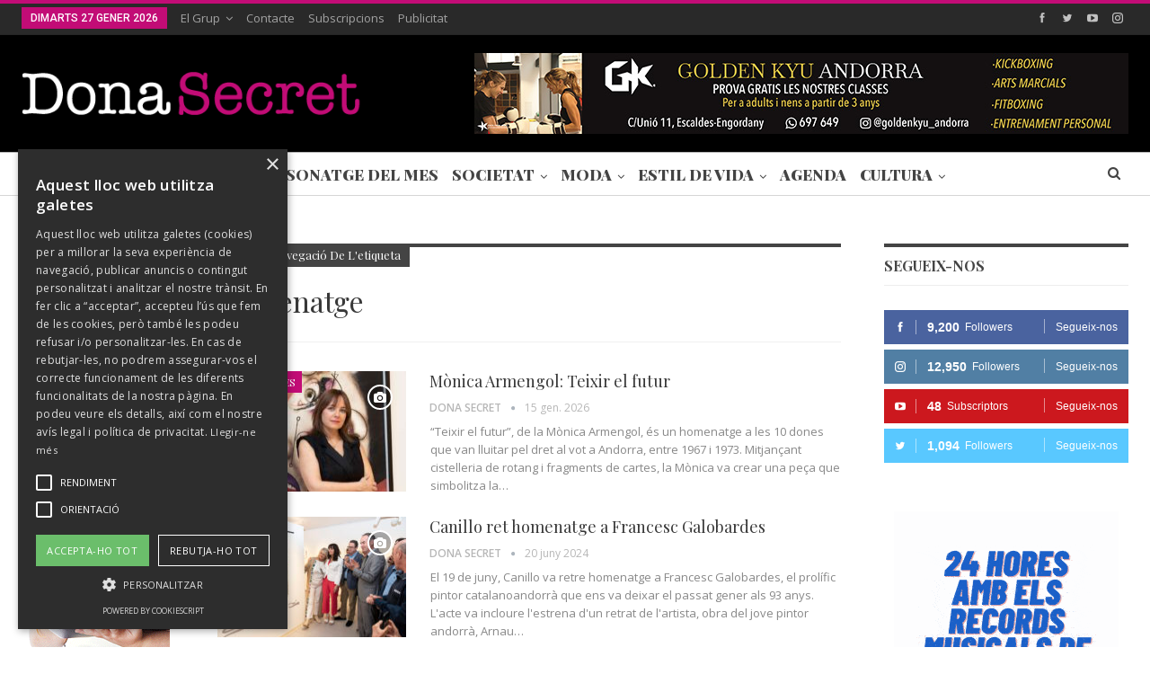

--- FILE ---
content_type: text/html; charset=UTF-8
request_url: https://www.donasecret.com/tag/homenatge/
body_size: 16201
content:
	<!DOCTYPE html>
		<!--[if IE 8]>
	<html class="ie ie8" lang="ca"> <![endif]-->
	<!--[if IE 9]>
	<html class="ie ie9" lang="ca"> <![endif]-->
	<!--[if gt IE 9]><!-->
<html lang="ca"> <!--<![endif]-->
	<head>
				<meta charset="UTF-8">
		<meta http-equiv="X-UA-Compatible" content="IE=edge">
		<meta name="viewport" content="width=device-width, initial-scale=1.0">
		<link rel="pingback" href="https://www.donasecret.com/xmlrpc.php"/>

		<title>Arxius de homenatge - Dona Secret</title>

<!-- This site is optimized with the Yoast SEO plugin v11.2.1 - https://yoast.com/wordpress/plugins/seo/ -->
<link rel="canonical" href="https://www.donasecret.com/tag/homenatge/" />
<link rel="next" href="https://www.donasecret.com/tag/homenatge/page/2/" />
<meta property="og:locale" content="ca_ES" />
<meta property="og:type" content="object" />
<meta property="og:title" content="Arxius de homenatge - Dona Secret" />
<meta property="og:url" content="https://www.donasecret.com/tag/homenatge/" />
<meta property="og:site_name" content="Dona Secret" />
<meta name="twitter:card" content="summary_large_image" />
<meta name="twitter:title" content="Arxius de homenatge - Dona Secret" />
<meta name="twitter:site" content="@DonaSecret" />
<script type='application/ld+json' class='yoast-schema-graph yoast-schema-graph--main'>{"@context":"https://schema.org","@graph":[{"@type":"Organization","@id":"https://www.donasecret.com/#organization","name":"Dona Secret","url":"https://www.donasecret.com/","sameAs":["https://www.facebook.com/donasecret","https://www.instagram.com/donasecret","https://www.youtube.com/channel/UCOFD-VM4ZX0Vjm9HR8hajKg","https://twitter.com/DonaSecret"],"logo":{"@type":"ImageObject","@id":"https://www.donasecret.com/#logo","url":"https://www.donasecret.com/wp-content/uploads/2018/01/logo.png","width":355,"height":58,"caption":"Dona Secret"},"image":{"@id":"https://www.donasecret.com/#logo"}},{"@type":"WebSite","@id":"https://www.donasecret.com/#website","url":"https://www.donasecret.com/","name":"Dona Secret","publisher":{"@id":"https://www.donasecret.com/#organization"},"potentialAction":{"@type":"SearchAction","target":"https://www.donasecret.com/?s={search_term_string}","query-input":"required name=search_term_string"}},{"@type":"CollectionPage","@id":"https://www.donasecret.com/tag/homenatge/#webpage","url":"https://www.donasecret.com/tag/homenatge/","inLanguage":"ca","name":"Arxius de homenatge - Dona Secret","isPartOf":{"@id":"https://www.donasecret.com/#website"}}]}</script>
<!-- / Yoast SEO plugin. -->

<link rel='dns-prefetch' href='//fonts.googleapis.com' />
<link rel='dns-prefetch' href='//s.w.org' />
<link rel="alternate" type="application/rss+xml" title="Dona Secret &raquo; canal d&#039;informació" href="https://www.donasecret.com/feed/" />
<link rel="alternate" type="application/rss+xml" title="Dona Secret &raquo; Canal dels comentaris" href="https://www.donasecret.com/comments/feed/" />
<link rel="alternate" type="application/rss+xml" title="Dona Secret &raquo; homenatge Canal de les etiquetes" href="https://www.donasecret.com/tag/homenatge/feed/" />
		<script type="text/javascript">
			window._wpemojiSettings = {"baseUrl":"https:\/\/s.w.org\/images\/core\/emoji\/11\/72x72\/","ext":".png","svgUrl":"https:\/\/s.w.org\/images\/core\/emoji\/11\/svg\/","svgExt":".svg","source":{"concatemoji":"https:\/\/www.donasecret.com\/wp-includes\/js\/wp-emoji-release.min.js?ver=4.9.28"}};
			!function(e,a,t){var n,r,o,i=a.createElement("canvas"),p=i.getContext&&i.getContext("2d");function s(e,t){var a=String.fromCharCode;p.clearRect(0,0,i.width,i.height),p.fillText(a.apply(this,e),0,0);e=i.toDataURL();return p.clearRect(0,0,i.width,i.height),p.fillText(a.apply(this,t),0,0),e===i.toDataURL()}function c(e){var t=a.createElement("script");t.src=e,t.defer=t.type="text/javascript",a.getElementsByTagName("head")[0].appendChild(t)}for(o=Array("flag","emoji"),t.supports={everything:!0,everythingExceptFlag:!0},r=0;r<o.length;r++)t.supports[o[r]]=function(e){if(!p||!p.fillText)return!1;switch(p.textBaseline="top",p.font="600 32px Arial",e){case"flag":return s([55356,56826,55356,56819],[55356,56826,8203,55356,56819])?!1:!s([55356,57332,56128,56423,56128,56418,56128,56421,56128,56430,56128,56423,56128,56447],[55356,57332,8203,56128,56423,8203,56128,56418,8203,56128,56421,8203,56128,56430,8203,56128,56423,8203,56128,56447]);case"emoji":return!s([55358,56760,9792,65039],[55358,56760,8203,9792,65039])}return!1}(o[r]),t.supports.everything=t.supports.everything&&t.supports[o[r]],"flag"!==o[r]&&(t.supports.everythingExceptFlag=t.supports.everythingExceptFlag&&t.supports[o[r]]);t.supports.everythingExceptFlag=t.supports.everythingExceptFlag&&!t.supports.flag,t.DOMReady=!1,t.readyCallback=function(){t.DOMReady=!0},t.supports.everything||(n=function(){t.readyCallback()},a.addEventListener?(a.addEventListener("DOMContentLoaded",n,!1),e.addEventListener("load",n,!1)):(e.attachEvent("onload",n),a.attachEvent("onreadystatechange",function(){"complete"===a.readyState&&t.readyCallback()})),(n=t.source||{}).concatemoji?c(n.concatemoji):n.wpemoji&&n.twemoji&&(c(n.twemoji),c(n.wpemoji)))}(window,document,window._wpemojiSettings);
		</script>
		<style type="text/css">
img.wp-smiley,
img.emoji {
	display: inline !important;
	border: none !important;
	box-shadow: none !important;
	height: 1em !important;
	width: 1em !important;
	margin: 0 .07em !important;
	vertical-align: -0.1em !important;
	background: none !important;
	padding: 0 !important;
}
</style>
<link rel='stylesheet' id='sb_instagram_styles-css'  href='https://www.donasecret.com/wp-content/plugins/instagram-feed/css/sb-instagram-2-2.min.css?ver=2.4.6' type='text/css' media='all' />
<link rel='stylesheet' id='contact-form-7-css'  href='https://www.donasecret.com/wp-content/plugins/contact-form-7/includes/css/styles.css?ver=5.1.3' type='text/css' media='all' />
<link rel='stylesheet' id='better-framework-main-fonts-css'  href='https://fonts.googleapis.com/css?family=Open+Sans:400,600%7CPlayfair+Display:400,900,700%7CRoboto:400,500' type='text/css' media='all' />
<script type='text/javascript' src='https://www.donasecret.com/wp-includes/js/jquery/jquery.js?ver=1.12.4'></script>
<script type='text/javascript' src='https://www.donasecret.com/wp-includes/js/jquery/jquery-migrate.min.js?ver=1.4.1'></script>
<!--[if lt IE 9]>
<script type='text/javascript' src='https://www.donasecret.com/wp-content/themes/publisher/includes/libs/better-framework/assets/js/html5shiv.min.js?ver=3.10.15'></script>
<![endif]-->
<!--[if lt IE 9]>
<script type='text/javascript' src='https://www.donasecret.com/wp-content/themes/publisher/includes/libs/better-framework/assets/js/respond.min.js?ver=3.10.15'></script>
<![endif]-->
<link rel='https://api.w.org/' href='https://www.donasecret.com/wp-json/' />
<link rel="EditURI" type="application/rsd+xml" title="RSD" href="https://www.donasecret.com/xmlrpc.php?rsd" />
<link rel="wlwmanifest" type="application/wlwmanifest+xml" href="https://www.donasecret.com/wp-includes/wlwmanifest.xml" /> 
<meta name="generator" content="WordPress 4.9.28" />
<script type="text/javascript" charset="UTF-8" src="//cdn.cookie-script.com/s/76aff916d1a70f37e2fd227fd571b647.js"></script>


<!-- Google tag (gtag.js) -->
<script async src="https://www.googletagmanager.com/gtag/js?id=G-JFDJRLYTR9"></script>
<script>
  window.dataLayer = window.dataLayer || [];
  function gtag(){dataLayer.push(arguments);}
  gtag('js', new Date());

  gtag('config', 'G-JFDJRLYTR9');
</script>

			<link rel="shortcut icon" href="https://www.donasecret.com/wp-content/uploads/2017/12/favicon.ico">			<link rel="apple-touch-icon" href="https://www.donasecret.com/wp-content/uploads/2017/12/57.png">			<link rel="apple-touch-icon" sizes="114x114" href="https://www.donasecret.com/wp-content/uploads/2017/12/114.png">			<link rel="apple-touch-icon" sizes="72x72" href="https://www.donasecret.com/wp-content/uploads/2017/12/72.png">			<link rel="apple-touch-icon" sizes="144x144" href="https://www.donasecret.com/wp-content/uploads/2017/12/144.png"><meta name="generator" content="Powered by WPBakery Page Builder - drag and drop page builder for WordPress."/>
<!--[if lte IE 9]><link rel="stylesheet" type="text/css" href="https://www.donasecret.com/wp-content/plugins/js_composer/assets/css/vc_lte_ie9.min.css" media="screen"><![endif]--><script type="application/ld+json">{
    "@context": "http:\/\/schema.org\/",
    "@type": "organization",
    "@id": "#organization",
    "logo": {
        "@type": "ImageObject",
        "url": "https:\/\/www.donasecret.com\/wp-content\/uploads\/2018\/01\/logo-1.png"
    },
    "url": "https:\/\/www.donasecret.com\/",
    "name": "Dona Secret",
    "description": "Revista Dona Secret"
}</script>
<script type="application/ld+json">{
    "@context": "http:\/\/schema.org\/",
    "@type": "WebSite",
    "name": "Dona Secret",
    "alternateName": "Revista Dona Secret",
    "url": "https:\/\/www.donasecret.com\/"
}</script>
<link rel='stylesheet' id='bf-minifed-css-1' href='https://www.donasecret.com/wp-content/bs-booster-cache/593332cf21d1cf513fdf402906a4683c.css' type='text/css' media='all' />
<link rel='stylesheet' id='7.6.2-1768909413' href='https://www.donasecret.com/wp-content/bs-booster-cache/70f34fe36dc7c06a16d82708284ebb30.css' type='text/css' media='all' />

<!-- BetterFramework Head Inline CSS -->
<style>
.archive-title .actions-container {
    display: none;
}


.main-menu>li>a {
    padding: 0 5px;
}

</style>
<!-- /BetterFramework Head Inline CSS-->
<noscript><style type="text/css"> .wpb_animate_when_almost_visible { opacity: 1; }</style></noscript>	</head>

<body class="archive tag tag-homenatge tag-6359 bs-theme bs-publisher bs-publisher-pure-magazine active-light-box active-top-line ltr close-rh page-layout-3-col-4 full-width active-sticky-sidebar main-menu-sticky-smart active-ajax-search  bs-hide-ha wpb-js-composer js-comp-ver-5.4.5 vc_responsive bs-ll-a" dir="ltr">
		<div class="main-wrap content-main-wrap">
			<header id="header" class="site-header header-style-2 full-width" itemscope="itemscope" itemtype="https://schema.org/WPHeader">

		<section class="topbar topbar-style-1 hidden-xs hidden-xs">
	<div class="content-wrap">
		<div class="container">
			<div class="topbar-inner clearfix">

									<div class="section-links">
								<div  class="  better-studio-shortcode bsc-clearfix better-social-counter style-button not-colored in-4-col">
						<ul class="social-list bsc-clearfix"><li class="social-item facebook"><a href = "https://www.facebook.com/483228928506890" target = "_blank" > <i class="item-icon bsfi-facebook" ></i><span class="item-title" > Followers </span> </a> </li> <li class="social-item twitter"><a href = "https://twitter.com/donasecret" target = "_blank" > <i class="item-icon bsfi-twitter" ></i><span class="item-title" > Followers </span> </a> </li> <li class="social-item youtube"><a href = "https://youtube.com/channel/UCOFD-VM4ZX0Vjm9HR8hajKg/" target = "_blank" > <i class="item-icon bsfi-youtube" ></i><span class="item-title" > Subscriptors </span> </a> </li> <li class="social-item instagram"><a href = "https://instagram.com/donasecret" target = "_blank" > <i class="item-icon bsfi-instagram" ></i><span class="item-title" > Followers </span> </a> </li> 			</ul>
		</div>
							</div>
				
				<div class="section-menu">
						<div id="menu-top" class="menu top-menu-wrapper" role="navigation" itemscope="itemscope" itemtype="https://schema.org/SiteNavigationElement">
		<nav class="top-menu-container">

			<ul id="top-navigation" class="top-menu menu clearfix bsm-pure">
									<li id="topbar-date" class="menu-item menu-item-date">
					<span
						class="topbar-date">dimarts 27 gener 2026</span>
					</li>
					<li id="menu-item-417" class="menu-item menu-item-type-post_type menu-item-object-page menu-item-has-children better-anim-fade menu-item-417"><a href="https://www.donasecret.com/el-grup/">El Grup</a>
<ul class="sub-menu">
	<li id="menu-item-2388" class="menu-item menu-item-type-custom menu-item-object-custom menu-item-has-children better-anim-fade menu-item-2388"><a href="#">Unitat Editorial</a>
	<ul class="sub-menu">
		<li id="menu-item-2389" class="menu-item menu-item-type-post_type menu-item-object-page better-anim-fade menu-item-2389"><a href="https://www.donasecret.com/donasecret/">Dona Secret</a></li>
		<li id="menu-item-2384" class="menu-item menu-item-type-post_type menu-item-object-page better-anim-fade menu-item-2384"><a href="https://www.donasecret.com/la-guia/">La Guia</a></li>
		<li id="menu-item-2383" class="menu-item menu-item-type-post_type menu-item-object-page better-anim-fade menu-item-2383"><a href="https://www.donasecret.com/business-andorra/">Business Andorra</a></li>
		<li id="menu-item-2382" class="menu-item menu-item-type-post_type menu-item-object-page better-anim-fade menu-item-2382"><a href="https://www.donasecret.com/ideal-estate/">Ideal Estate</a></li>
	</ul>
</li>
	<li id="menu-item-2390" class="menu-item menu-item-type-custom menu-item-object-custom menu-item-has-children better-anim-fade menu-item-2390"><a href="#">Unitat de Comèstica</a>
	<ul class="sub-menu">
		<li id="menu-item-2530" class="menu-item menu-item-type-post_type menu-item-object-page better-anim-fade menu-item-2530"><a href="https://www.donasecret.com/eau-andorra-perfum-andorra/">Perfumeria</a></li>
	</ul>
</li>
</ul>
</li>
<li id="menu-item-131" class="menu-item menu-item-type-post_type menu-item-object-page better-anim-fade menu-item-131"><a href="https://www.donasecret.com/contacte/">Contacte</a></li>
<li id="menu-item-283" class="menu-item menu-item-type-post_type menu-item-object-page better-anim-fade menu-item-283"><a href="https://www.donasecret.com/subscripcions/">Subscripcions</a></li>
<li id="menu-item-274" class="menu-item menu-item-type-post_type menu-item-object-page better-anim-fade menu-item-274"><a href="https://www.donasecret.com/publicitat/">Publicitat</a></li>
			</ul>

		</nav>
	</div>
				</div>
			</div>
		</div>
	</div>
</section>
		<div class="header-inner">
			<div class="content-wrap">
				<div class="container">
					<div class="row">
						<div class="row-height">
							<div class="logo-col col-xs-4">
								<div class="col-inside">
									<div id="site-branding" class="site-branding">
	<p  id="site-title" class="logo h1 img-logo">
	<a href="https://www.donasecret.com/" itemprop="url" rel="home">
					<img id="site-logo" src="https://www.donasecret.com/wp-content/uploads/2018/01/logo-1.png"
			     alt="Dona Secret"  data-bsrjs="https://www.donasecret.com/wp-content/uploads/2018/01/logox2.png"  />

			<span class="site-title">Dona Secret - Revista Dona Secret</span>
				</a>
</p>
</div><!-- .site-branding -->
								</div>
							</div>
															<div class="sidebar-col col-xs-8">
									<div class="col-inside">
										<aside id="sidebar" class="sidebar" role="complementary" itemscope="itemscope" itemtype="https://schema.org/WPSideBar">
											<div class="oyguwcbimz oyguwcbimz-clearfix oyguwcbimz-pubadban oyguwcbimz-show-desktop oyguwcbimz-show-tablet-portrait oyguwcbimz-show-tablet-landscape oyguwcbimz-show-phone oyguwcbimz-loc-header_aside_logo oyguwcbimz-align-right oyguwcbimz-column-1"><div id="oyguwcbimz-23077-1250041926" class="oyguwcbimz-container oyguwcbimz-type-image " itemscope="" itemtype="https://schema.org/WPAdBlock" data-adid="23077" data-type="image"><a itemprop="url" class="oyguwcbimz-link" href="https://andorra.goldenkyu.com/" target="_blank" ><img class="oyguwcbimz-image" src="https://www.donasecret.com/wp-content/uploads/2024/02/BANNER-GK_2_2.jpg" alt="728 x 90 GK" /></a></div></div>										</aside>
									</div>
								</div>
														</div>
					</div>
				</div>
			</div>
		</div>

		<div id="menu-main" class="menu main-menu-wrapper show-search-item menu-actions-btn-width-1" role="navigation" itemscope="itemscope" itemtype="https://schema.org/SiteNavigationElement">
	<div class="main-menu-inner">
		<div class="content-wrap">
			<div class="container">

				<nav class="main-menu-container">
					<ul id="main-navigation" class="main-menu menu bsm-pure clearfix">
						<li id="menu-item-14396" class="menu-item menu-item-type-custom menu-item-object-custom better-anim-fade menu-item-14396"><a href="https://www.donasecret.com/portades-versio-digital">Portades</a></li>
<li id="menu-item-190" class="menu-item menu-item-type-taxonomy menu-item-object-category menu-term-22 better-anim-fade menu-item-190"><a href="https://www.donasecret.com/category/entrevistes/">Entrevistes</a></li>
<li id="menu-item-206" class="menu-item menu-item-type-taxonomy menu-item-object-category menu-term-25 better-anim-fade menu-item-206"><a href="https://www.donasecret.com/category/personatge-del-mes/">Personatge del Mes</a></li>
<li id="menu-item-207" class="menu-item menu-item-type-taxonomy menu-item-object-category menu-item-has-children menu-term-24 better-anim-fade menu-item-207"><a href="https://www.donasecret.com/category/societat/">Societat</a>
<ul class="sub-menu">
	<li id="menu-item-208" class="menu-item menu-item-type-taxonomy menu-item-object-category menu-term-27 better-anim-fade menu-item-208"><a href="https://www.donasecret.com/category/societat/celebracions/">Celebracions</a></li>
	<li id="menu-item-209" class="menu-item menu-item-type-taxonomy menu-item-object-category menu-term-26 better-anim-fade menu-item-209"><a href="https://www.donasecret.com/category/societat/esdeveniments/">Esdeveniments</a></li>
	<li id="menu-item-210" class="menu-item menu-item-type-taxonomy menu-item-object-category menu-term-28 better-anim-fade menu-item-210"><a href="https://www.donasecret.com/category/societat/flash-social/">Flash Social</a></li>
</ul>
</li>
<li id="menu-item-201" class="menu-item menu-item-type-taxonomy menu-item-object-category menu-item-has-children menu-term-30 better-anim-fade menu-item-201"><a href="https://www.donasecret.com/category/moda/">Moda</a>
<ul class="sub-menu">
	<li id="menu-item-202" class="menu-item menu-item-type-taxonomy menu-item-object-category menu-term-31 better-anim-fade menu-item-202"><a href="https://www.donasecret.com/category/moda/dona/">Dona</a></li>
	<li id="menu-item-203" class="menu-item menu-item-type-taxonomy menu-item-object-category menu-term-32 better-anim-fade menu-item-203"><a href="https://www.donasecret.com/category/moda/home/">Home</a></li>
	<li id="menu-item-2517" class="menu-item menu-item-type-taxonomy menu-item-object-category menu-term-68 better-anim-fade menu-item-2517"><a href="https://www.donasecret.com/category/moda/passarelles/">Passarel·les</a></li>
</ul>
</li>
<li id="menu-item-191" class="menu-item menu-item-type-taxonomy menu-item-object-category menu-item-has-children menu-term-35 better-anim-fade menu-item-191"><a href="https://www.donasecret.com/category/estil-de-vida/">Estil de Vida</a>
<ul class="sub-menu">
	<li id="menu-item-192" class="menu-item menu-item-type-taxonomy menu-item-object-category menu-term-41 better-anim-fade menu-item-192"><a href="https://www.donasecret.com/category/estil-de-vida/avui-sortim/">Avui Sortim</a></li>
	<li id="menu-item-193" class="menu-item menu-item-type-taxonomy menu-item-object-category menu-term-37 better-anim-fade menu-item-193"><a href="https://www.donasecret.com/category/estil-de-vida/bellesa/">Bellesa</a></li>
	<li id="menu-item-194" class="menu-item menu-item-type-taxonomy menu-item-object-category menu-term-38 better-anim-fade menu-item-194"><a href="https://www.donasecret.com/category/estil-de-vida/llar/">Llar</a></li>
	<li id="menu-item-195" class="menu-item menu-item-type-taxonomy menu-item-object-category menu-term-43 better-anim-fade menu-item-195"><a href="https://www.donasecret.com/category/estil-de-vida/motor/">Motor</a></li>
	<li id="menu-item-196" class="menu-item menu-item-type-taxonomy menu-item-object-category menu-term-42 better-anim-fade menu-item-196"><a href="https://www.donasecret.com/category/estil-de-vida/noves-tecnologies/">Noves Tecnologies</a></li>
	<li id="menu-item-197" class="menu-item menu-item-type-taxonomy menu-item-object-category menu-term-39 better-anim-fade menu-item-197"><a href="https://www.donasecret.com/category/estil-de-vida/gastronomia/">Gastronomia</a></li>
	<li id="menu-item-198" class="menu-item menu-item-type-taxonomy menu-item-object-category menu-term-36 better-anim-fade menu-item-198"><a href="https://www.donasecret.com/category/estil-de-vida/salut/">Salut</a></li>
	<li id="menu-item-14397" class="menu-item menu-item-type-taxonomy menu-item-object-category menu-term-4665 better-anim-fade menu-item-14397"><a href="https://www.donasecret.com/category/estil-de-vida/shopping/">Shopping</a></li>
	<li id="menu-item-199" class="menu-item menu-item-type-taxonomy menu-item-object-category menu-term-40 better-anim-fade menu-item-199"><a href="https://www.donasecret.com/category/estil-de-vida/viatges/">Viatges</a></li>
	<li id="menu-item-211" class="menu-item menu-item-type-taxonomy menu-item-object-category menu-term-46 better-anim-fade menu-item-211"><a href="https://www.donasecret.com/category/horoscop/">Horòscop</a></li>
</ul>
</li>
<li id="menu-item-189" class="menu-item menu-item-type-taxonomy menu-item-object-category menu-term-44 better-anim-fade menu-item-189"><a href="https://www.donasecret.com/category/agenda/">Agenda</a></li>
<li id="menu-item-14398" class="menu-item menu-item-type-taxonomy menu-item-object-category menu-item-has-children menu-term-4666 better-anim-fade menu-item-14398"><a href="https://www.donasecret.com/category/cultura/">Cultura</a>
<ul class="sub-menu">
	<li id="menu-item-14399" class="menu-item menu-item-type-taxonomy menu-item-object-category menu-term-4669 better-anim-fade menu-item-14399"><a href="https://www.donasecret.com/category/cultura/auditori-nacional/">Auditori Nacional</a></li>
	<li id="menu-item-14400" class="menu-item menu-item-type-taxonomy menu-item-object-category menu-term-4670 better-anim-fade menu-item-14400"><a href="https://www.donasecret.com/category/cultura/itineraris/">Itineraris</a></li>
	<li id="menu-item-14401" class="menu-item menu-item-type-taxonomy menu-item-object-category menu-term-4667 better-anim-fade menu-item-14401"><a href="https://www.donasecret.com/category/cultura/museus/">Museus</a></li>
	<li id="menu-item-14402" class="menu-item menu-item-type-taxonomy menu-item-object-category menu-term-4668 better-anim-fade menu-item-14402"><a href="https://www.donasecret.com/category/cultura/romanic/">Romànic</a></li>
</ul>
</li>
<li id="menu-item-50386" class="menu-item menu-item-type-custom menu-item-object-custom menu-item-has-children hidden-lg hidden-md hidden-sm hidden-xs better-anim-fade menu-item-50386"><a href="#">TV</a>
<ul class="sub-menu">
	<li id="menu-item-50388" class="menu-item menu-item-type-post_type menu-item-object-page better-anim-fade menu-item-50388"><a href="https://www.donasecret.com/?page_id=50370">Andorra és Cultura</a></li>
	<li id="menu-item-50390" class="menu-item menu-item-type-post_type menu-item-object-page better-anim-fade menu-item-50390"><a href="https://www.donasecret.com/?page_id=50362">Andorra és Gastronomia</a></li>
	<li id="menu-item-50389" class="menu-item menu-item-type-post_type menu-item-object-page better-anim-fade menu-item-50389"><a href="https://www.donasecret.com/?page_id=50367">Andorra és Parròquies</a></li>
	<li id="menu-item-50391" class="menu-item menu-item-type-post_type menu-item-object-page better-anim-fade menu-item-50391"><a href="https://www.donasecret.com/?page_id=50343">Especial Eleccions 2023</a></li>
	<li id="menu-item-50387" class="menu-item menu-item-type-post_type menu-item-object-page better-anim-fade menu-item-50387"><a href="https://www.donasecret.com/?page_id=50381">Directes</a></li>
</ul>
</li>
					</ul><!-- #main-navigation -->
											<div class="menu-action-buttons width-1">
															<div class="search-container close">
									<span class="search-handler"><i class="fa fa-search"></i></span>

									<div class="search-box clearfix">
										<form role="search" method="get" class="search-form clearfix" action="https://www.donasecret.com">
	<input type="search" class="search-field"
	       placeholder="Cercar..."
	       value="" name="s"
	       title="Cercar:"
	       autocomplete="off">
	<input type="submit" class="search-submit" value="Cercar">
</form><!-- .search-form -->
									</div>
								</div>
														</div>
										</nav><!-- .main-menu-container -->

			</div>
		</div>
	</div>
</div><!-- .menu -->
	</header><!-- .header -->
	<div class="rh-header clearfix dark deferred-block-exclude">
		<div class="rh-container clearfix">

			<div class="menu-container close">
				<span class="menu-handler"><span class="lines"></span></span>
			</div><!-- .menu-container -->

			<div class="logo-container rh-img-logo">
				<a href="https://www.donasecret.com/" itemprop="url" rel="home">
											<img src="https://www.donasecret.com/wp-content/uploads/2017/12/Sans-titre-1-2.png"
						     alt="Dona Secret"  data-bsrjs="https://www.donasecret.com/wp-content/uploads/2017/12/logo2x.png"  />				</a>
			</div><!-- .logo-container -->
		</div><!-- .rh-container -->
	</div><!-- .rh-header -->
<nav role="navigation" aria-label="Breadcrumbs" class="bf-breadcrumb clearfix bc-top-style"><div class="content-wrap"><div class="container bf-breadcrumb-container"><ul class="bf-breadcrumb-items" itemscope itemtype="http://schema.org/BreadcrumbList"><meta name="numberOfItems" content="2" /><meta name="itemListOrder" content="Ascending" /><li itemprop="itemListElement" itemscope itemtype="http://schema.org/ListItem" class="bf-breadcrumb-item bf-breadcrumb-begin"><a itemprop="item" href="https://www.donasecret.com" rel="home""><span itemprop='name'>Inici</span><meta itemprop="position" content="1" /></a></li><li itemprop="itemListElement" itemscope itemtype="http://schema.org/ListItem" class="bf-breadcrumb-item bf-breadcrumb-end"><span itemprop='name'>homenatge</span><meta itemprop="position" content="2" /><meta itemprop="item" content="https://www.donasecret.com/tag/homenatge/"/></li></ul></div></div></nav><div class="content-wrap">
		<main id="content" class="content-container">

		<div class="container layout-3-col layout-3-col-4 container layout-bc-before">
			<div class="row main-section">
										<div class="col-sm-7 content-column">
							<section class="archive-title tag-title with-action">
	<div class="pre-title"><span> 25/5000 Navegació de l'etiqueta</span></div>

	<div class="actions-container">
		<a class="rss-link" href="https://www.donasecret.com/tag/homenatge/feed/"><i class="fa fa-rss"></i></a>
	</div>

	<h1 class="page-heading"><span class="h-title">homenatge</span></h1>

	</section>
	<div class="listing listing-blog listing-blog-1 clearfix  columns-1">
		<article class="post-59307 type-post format-gallery has-post-thumbnail   listing-item listing-item-blog  listing-item-blog-1 main-term-22 bsw-6 ">
		<div class="item-inner clearfix">
							<div class="featured clearfix">
					<div class="term-badges floated"><span class="term-badge term-22"><a href="https://www.donasecret.com/category/entrevistes/">Entrevistes</a></span></div>					<a  title="Mònica Armengol: Teixir el futur" data-src="https://www.donasecret.com/wp-content/uploads/2026/01/DSC_2525-210x136.jpg" data-bs-srcset="{&quot;baseurl&quot;:&quot;https:\/\/www.donasecret.com\/wp-content\/uploads\/2026\/01\/&quot;,&quot;sizes&quot;:{&quot;86&quot;:&quot;DSC_2525-86x64.jpg&quot;,&quot;210&quot;:&quot;DSC_2525-210x136.jpg&quot;,&quot;279&quot;:&quot;DSC_2525-279x220.jpg&quot;,&quot;357&quot;:&quot;DSC_2525-357x210.jpg&quot;,&quot;750&quot;:&quot;DSC_2525-750x430.jpg&quot;,&quot;1000&quot;:&quot;DSC_2525.jpg&quot;}}"							class="img-holder" href="https://www.donasecret.com/entrevistes/teixir-el-futur/"></a>
					<span class="format-icon format-gallery"><i class="fa fa-camera"></i></span>				</div>
			<h2 class="title">			<a href="https://www.donasecret.com/entrevistes/teixir-el-futur/" class="post-url post-title">
				Mònica Armengol: Teixir el futur			</a>
			</h2>		<div class="post-meta">

							<a href="https://www.donasecret.com/author/donaweb/"
				   title="Articles del autor"
				   class="post-author-a">
					<i class="post-author author">
						Dona Secret					</i>
				</a>
							<span class="time"><time class="post-published updated"
				                         datetime="2026-01-15T17:53:55+00:00">15 gen. 2026</time></span>
						</div>
						<div class="post-summary">
					“Teixir el futur”, de la Mònica Armengol, és un homenatge a les 10 dones que van lluitar pel dret al vot a Andorra, entre 1967 i 1973. Mitjançant cistelleria de rotang i fragments de cartes, la Mònica va crear una peça que simbolitza la&hellip;				</div>
						</div>
	</article>
	<article class="post-53792 type-post format-gallery has-post-thumbnail   listing-item listing-item-blog  listing-item-blog-1 main-term-24 bsw-6 ">
		<div class="item-inner clearfix">
							<div class="featured clearfix">
					<div class="term-badges floated"><span class="term-badge term-24"><a href="https://www.donasecret.com/category/societat/">Societat</a></span></div>					<a  title="Canillo ret homenatge a Francesc Galobardes" data-src="https://www.donasecret.com/wp-content/uploads/2024/07/01FRANCESC-GALOBARDES-HOMENATGE-20240619-27-210x136.jpg" data-bs-srcset="{&quot;baseurl&quot;:&quot;https:\/\/www.donasecret.com\/wp-content\/uploads\/2024\/07\/&quot;,&quot;sizes&quot;:{&quot;86&quot;:&quot;01FRANCESC-GALOBARDES-HOMENATGE-20240619-27-86x64.jpg&quot;,&quot;210&quot;:&quot;01FRANCESC-GALOBARDES-HOMENATGE-20240619-27-210x136.jpg&quot;,&quot;279&quot;:&quot;01FRANCESC-GALOBARDES-HOMENATGE-20240619-27-279x220.jpg&quot;,&quot;357&quot;:&quot;01FRANCESC-GALOBARDES-HOMENATGE-20240619-27-357x210.jpg&quot;,&quot;750&quot;:&quot;01FRANCESC-GALOBARDES-HOMENATGE-20240619-27-750x430.jpg&quot;,&quot;1000&quot;:&quot;01FRANCESC-GALOBARDES-HOMENATGE-20240619-27.jpg&quot;}}"							class="img-holder" href="https://www.donasecret.com/societat/canillo-ret-homenatge-a-francesc-galobardes/"></a>
					<span class="format-icon format-gallery"><i class="fa fa-camera"></i></span>				</div>
			<h2 class="title">			<a href="https://www.donasecret.com/societat/canillo-ret-homenatge-a-francesc-galobardes/" class="post-url post-title">
				Canillo ret homenatge a Francesc Galobardes			</a>
			</h2>		<div class="post-meta">

							<a href="https://www.donasecret.com/author/donaweb/"
				   title="Articles del autor"
				   class="post-author-a">
					<i class="post-author author">
						Dona Secret					</i>
				</a>
							<span class="time"><time class="post-published updated"
				                         datetime="2024-06-20T19:57:46+00:00">20 juny 2024</time></span>
						</div>
						<div class="post-summary">
					El 19 de juny, Canillo va retre homenatge a Francesc Galobardes, el prolífic pintor catalanoandorrà que ens va deixar el passat gener als 93 anys. L'acte va incloure l'estrena d'un retrat de l'artista, obra del jove pintor andorrà, Arnau&hellip;				</div>
						</div>
	</article>
	<article class="post-50196 type-post format-gallery has-post-thumbnail   listing-item listing-item-blog  listing-item-blog-1 main-term-26 bsw-6 ">
		<div class="item-inner clearfix">
							<div class="featured clearfix">
					<div class="term-badges floated"><span class="term-badge term-26"><a href="https://www.donasecret.com/category/societat/esdeveniments/">Esdeveniments</a></span></div>					<a  alt="Homenatge a figures de l&#039;esquí i de la FAE" title="(+Fotos) Un merescut homenatge a figures destacades de l’esquí" data-src="https://www.donasecret.com/wp-content/uploads/2023/10/homenatge-fae-IMG_2534-210x136.jpg" data-bs-srcset="{&quot;baseurl&quot;:&quot;https:\/\/www.donasecret.com\/wp-content\/uploads\/2023\/10\/&quot;,&quot;sizes&quot;:{&quot;86&quot;:&quot;homenatge-fae-IMG_2534-86x64.jpg&quot;,&quot;210&quot;:&quot;homenatge-fae-IMG_2534-210x136.jpg&quot;,&quot;279&quot;:&quot;homenatge-fae-IMG_2534-279x220.jpg&quot;,&quot;357&quot;:&quot;homenatge-fae-IMG_2534-357x210.jpg&quot;,&quot;750&quot;:&quot;homenatge-fae-IMG_2534-750x430.jpg&quot;,&quot;1000&quot;:&quot;homenatge-fae-IMG_2534.jpg&quot;}}"							class="img-holder" href="https://www.donasecret.com/societat/esdeveniments/un-merescut-homenatge-a-figures-destacades-de-lesqui/"></a>
					<span class="format-icon format-gallery"><i class="fa fa-camera"></i></span>				</div>
			<h2 class="title">			<a href="https://www.donasecret.com/societat/esdeveniments/un-merescut-homenatge-a-figures-destacades-de-lesqui/" class="post-url post-title">
				(+Fotos) Un merescut homenatge a figures destacades de l’esquí			</a>
			</h2>		<div class="post-meta">

							<a href="https://www.donasecret.com/author/donaweb/"
				   title="Articles del autor"
				   class="post-author-a">
					<i class="post-author author">
						Dona Secret					</i>
				</a>
							<span class="time"><time class="post-published updated"
				                         datetime="2023-10-17T17:26:54+00:00">17 oct. 2023</time></span>
						</div>
						<div class="post-summary">
					El passat 16 d’octubre, la Federació Andorrana d’Esquí (FAE) va celebrar un esdeveniment extraordinari per a reconèixer i honorar diferents persones que han contribuït significativament a l’ascens de l’esquí a Andorra. L’acte es va dur a&hellip;				</div>
						</div>
	</article>
	<article class="post-44589 type-post format-gallery has-post-thumbnail   listing-item listing-item-blog  listing-item-blog-1 main-term-26 bsw-6 ">
		<div class="item-inner clearfix">
							<div class="featured clearfix">
					<div class="term-badges floated"><span class="term-badge term-26"><a href="https://www.donasecret.com/category/societat/esdeveniments/">Esdeveniments</a></span></div>					<a  title="La FAE i el COA reconeixen la feina de cinc impulsors de l’esport de neu andorrà" data-src="https://www.donasecret.com/wp-content/uploads/2022/12/Editades-Homenatge-FAE-IMG_6841-210x136.jpg" data-bs-srcset="{&quot;baseurl&quot;:&quot;https:\/\/www.donasecret.com\/wp-content\/uploads\/2022\/12\/&quot;,&quot;sizes&quot;:{&quot;86&quot;:&quot;Editades-Homenatge-FAE-IMG_6841-86x64.jpg&quot;,&quot;210&quot;:&quot;Editades-Homenatge-FAE-IMG_6841-210x136.jpg&quot;,&quot;279&quot;:&quot;Editades-Homenatge-FAE-IMG_6841-279x220.jpg&quot;,&quot;357&quot;:&quot;Editades-Homenatge-FAE-IMG_6841-357x210.jpg&quot;,&quot;750&quot;:&quot;Editades-Homenatge-FAE-IMG_6841-750x430.jpg&quot;,&quot;1000&quot;:&quot;Editades-Homenatge-FAE-IMG_6841.jpg&quot;}}"							class="img-holder" href="https://www.donasecret.com/societat/la-fae-i-el-coa-reconeixen-la-feina-de-cinc-impulsors-de-lesport-de-neu-andorra/"></a>
					<span class="format-icon format-gallery"><i class="fa fa-camera"></i></span>				</div>
			<h2 class="title">			<a href="https://www.donasecret.com/societat/la-fae-i-el-coa-reconeixen-la-feina-de-cinc-impulsors-de-lesport-de-neu-andorra/" class="post-url post-title">
				La FAE i el COA reconeixen la feina de cinc impulsors de l’esport de neu andorrà			</a>
			</h2>		<div class="post-meta">

							<a href="https://www.donasecret.com/author/donaweb/"
				   title="Articles del autor"
				   class="post-author-a">
					<i class="post-author author">
						Dona Secret					</i>
				</a>
							<span class="time"><time class="post-published updated"
				                         datetime="2022-10-07T14:17:33+00:00">7 oct. 2022</time></span>
						</div>
						<div class="post-summary">
					El passat 4 d’octubre, a l’Hotel Naudi, la Federació Andorrana d’Esquí (FAE) i el Comitè Olímpic Andorrà (COA) van homenatjar a cinc persones que han estat vinculades amb l’impuls i desenvolupament dels esports de neu del nostre país.				</div>
						</div>
	</article>
	<article class="post-43003 type-post format-gallery has-post-thumbnail   listing-item listing-item-blog  listing-item-blog-1 main-term-26 bsw-6 ">
		<div class="item-inner clearfix">
							<div class="featured clearfix">
					<div class="term-badges floated"><span class="term-badge term-26"><a href="https://www.donasecret.com/category/societat/esdeveniments/">Esdeveniments</a></span></div>					<a  title="ATIDA homenatja als donants amb una escultura al Parc Central" data-src="https://www.donasecret.com/wp-content/uploads/2022/10/Inauguració-Escultura-Parc-Central_-7606-210x136.jpg" data-bs-srcset="{&quot;baseurl&quot;:&quot;https:\/\/www.donasecret.com\/wp-content\/uploads\/2022\/10\/&quot;,&quot;sizes&quot;:{&quot;86&quot;:&quot;Inauguraci\u00f3-Escultura-Parc-Central_-7606-86x64.jpg&quot;,&quot;210&quot;:&quot;Inauguraci\u00f3-Escultura-Parc-Central_-7606-210x136.jpg&quot;,&quot;279&quot;:&quot;Inauguraci\u00f3-Escultura-Parc-Central_-7606-279x220.jpg&quot;,&quot;357&quot;:&quot;Inauguraci\u00f3-Escultura-Parc-Central_-7606-357x210.jpg&quot;,&quot;750&quot;:&quot;Inauguraci\u00f3-Escultura-Parc-Central_-7606-750x430.jpg&quot;,&quot;7583&quot;:&quot;Inauguraci\u00f3-Escultura-Parc-Central_-7606.jpg&quot;}}"							class="img-holder" href="https://www.donasecret.com/societat/esdeveniments/atida-homenatja-als-donants-amb-una-escultura-al-parc-central/"></a>
					<span class="format-icon format-gallery"><i class="fa fa-camera"></i></span>				</div>
			<h2 class="title">			<a href="https://www.donasecret.com/societat/esdeveniments/atida-homenatja-als-donants-amb-una-escultura-al-parc-central/" class="post-url post-title">
				ATIDA homenatja als donants amb una escultura al Parc Central			</a>
			</h2>		<div class="post-meta">

							<a href="https://www.donasecret.com/author/noelia-farias/"
				   title="Articles del autor"
				   class="post-author-a">
					<i class="post-author author">
						Noelia Farías					</i>
				</a>
							<span class="time"><time class="post-published updated"
				                         datetime="2022-09-16T17:14:32+00:00">16 set. 2022</time></span>
						</div>
						<div class="post-summary">
					ATIDA, l’associació de trasplantats i donants d'òrgans d’Andorra va inaugurar, el passat 16 de setembre, una nova escultura al Parc Central. Es tracta de ‘Jo en tu’, d’Emma Regada, la primera escultura pública de l’artista feta en homenatge&hellip;				</div>
						</div>
	</article>
	<article class="post-42232 type-post format-gallery has-post-thumbnail   listing-item listing-item-blog  listing-item-blog-1 main-term-24 bsw-6 ">
		<div class="item-inner clearfix">
							<div class="featured clearfix">
					<div class="term-badges floated"><span class="term-badge term-24"><a href="https://www.donasecret.com/category/societat/">Societat</a></span></div>					<a  alt="Júlia Bonet" title="Homenatge a Júlia Bonet a Barcelona en el centenari del seu naixement" data-src="https://www.donasecret.com/wp-content/uploads/2022/07/IMG-20220728-WA0018-210x136.jpg" data-bs-srcset="{&quot;baseurl&quot;:&quot;https:\/\/www.donasecret.com\/wp-content\/uploads\/2022\/07\/&quot;,&quot;sizes&quot;:{&quot;86&quot;:&quot;IMG-20220728-WA0018-86x64.jpg&quot;,&quot;210&quot;:&quot;IMG-20220728-WA0018-210x136.jpg&quot;,&quot;279&quot;:&quot;IMG-20220728-WA0018-279x220.jpg&quot;,&quot;357&quot;:&quot;IMG-20220728-WA0018-357x210.jpg&quot;,&quot;750&quot;:&quot;IMG-20220728-WA0018-750x430.jpg&quot;,&quot;1000&quot;:&quot;IMG-20220728-WA0018.jpg&quot;}}"							class="img-holder" href="https://www.donasecret.com/societat/homenatge-a-julia-bonet-a-barcelona-en-el-centenari-del-seu-naixement/"></a>
					<span class="format-icon format-gallery"><i class="fa fa-camera"></i></span>				</div>
			<h2 class="title">			<a href="https://www.donasecret.com/societat/homenatge-a-julia-bonet-a-barcelona-en-el-centenari-del-seu-naixement/" class="post-url post-title">
				Homenatge a Júlia Bonet a Barcelona en el centenari del seu naixement			</a>
			</h2>		<div class="post-meta">

							<a href="https://www.donasecret.com/author/donaweb/"
				   title="Articles del autor"
				   class="post-author-a">
					<i class="post-author author">
						Dona Secret					</i>
				</a>
							<span class="time"><time class="post-published updated"
				                         datetime="2022-07-29T16:19:09+00:00">29 jul. 2022</time></span>
						</div>
						<div class="post-summary">
					La Conselleria d’Economia i Treball de la Generalitat de Catalunya va homenatjar ahir al vespre Júlia Bonet Fité, fundadora de Perfumeria Júlia, coincidint amb el dia del centenari del seu naixement
				</div>
						</div>
	</article>
	<article class="post-42422 type-post format-gallery has-post-thumbnail   listing-item listing-item-blog  listing-item-blog-1 main-term-24 bsw-6 ">
		<div class="item-inner clearfix">
							<div class="featured clearfix">
					<div class="term-badges floated"><span class="term-badge term-24"><a href="https://www.donasecret.com/category/societat/">Societat</a></span></div>					<a  title="(+Fotos) Albert Pintat va rebre un sentit homenatge per la seva trajectòria política" data-src="https://www.donasecret.com/wp-content/uploads/2022/08/Homenatge-Albert-Pintat_editades-3902-210x136.jpg" data-bs-srcset="{&quot;baseurl&quot;:&quot;https:\/\/www.donasecret.com\/wp-content\/uploads\/2022\/08\/&quot;,&quot;sizes&quot;:{&quot;86&quot;:&quot;Homenatge-Albert-Pintat_editades-3902-86x64.jpg&quot;,&quot;210&quot;:&quot;Homenatge-Albert-Pintat_editades-3902-210x136.jpg&quot;,&quot;279&quot;:&quot;Homenatge-Albert-Pintat_editades-3902-279x220.jpg&quot;,&quot;357&quot;:&quot;Homenatge-Albert-Pintat_editades-3902-357x210.jpg&quot;,&quot;750&quot;:&quot;Homenatge-Albert-Pintat_editades-3902-750x430.jpg&quot;,&quot;1000&quot;:&quot;Homenatge-Albert-Pintat_editades-3902.jpg&quot;}}"							class="img-holder" href="https://www.donasecret.com/societat/albert-pintat-va-rebre-un-sentit-homenatge-per-la-seva-trajectoria-politica/"></a>
					<span class="format-icon format-gallery"><i class="fa fa-camera"></i></span>				</div>
			<h2 class="title">			<a href="https://www.donasecret.com/societat/albert-pintat-va-rebre-un-sentit-homenatge-per-la-seva-trajectoria-politica/" class="post-url post-title">
				(+Fotos) Albert Pintat va rebre un sentit homenatge per la seva trajectòria política			</a>
			</h2>		<div class="post-meta">

							<a href="https://www.donasecret.com/author/noelia-farias/"
				   title="Articles del autor"
				   class="post-author-a">
					<i class="post-author author">
						Noelia Farías					</i>
				</a>
							<span class="time"><time class="post-published updated"
				                         datetime="2022-07-10T17:32:06+00:00">10 jul. 2022</time></span>
						</div>
						<div class="post-summary">
					El vestíbul del Consell General va ser l’epicentre de l’acte d’homenatge que l’exconseller general i excap de Govern, Albert Pintat Santolària, va rebre en reconeixement de la seva tasca en l’àmbit de la política. 				</div>
						</div>
	</article>
	<article class="post-39678 type-post format-gallery has-post-thumbnail   listing-item listing-item-blog  listing-item-blog-1 main-term-26 bsw-6 ">
		<div class="item-inner clearfix">
							<div class="featured clearfix">
					<div class="term-badges floated"><span class="term-badge term-26"><a href="https://www.donasecret.com/category/societat/esdeveniments/">Esdeveniments</a></span></div>					<a  title="(+Fotos) Reconeixement de la capital a Joan Verdú pels destacats resultats esportius" data-src="https://www.donasecret.com/wp-content/uploads/2022/04/Homenatge-a-Joan-Verdú_editades-58769-210x136.jpg" data-bs-srcset="{&quot;baseurl&quot;:&quot;https:\/\/www.donasecret.com\/wp-content\/uploads\/2022\/04\/&quot;,&quot;sizes&quot;:{&quot;86&quot;:&quot;Homenatge-a-Joan-Verd\u00fa_editades-58769-86x64.jpg&quot;,&quot;210&quot;:&quot;Homenatge-a-Joan-Verd\u00fa_editades-58769-210x136.jpg&quot;,&quot;279&quot;:&quot;Homenatge-a-Joan-Verd\u00fa_editades-58769-279x220.jpg&quot;,&quot;357&quot;:&quot;Homenatge-a-Joan-Verd\u00fa_editades-58769-357x210.jpg&quot;,&quot;750&quot;:&quot;Homenatge-a-Joan-Verd\u00fa_editades-58769-750x430.jpg&quot;,&quot;1000&quot;:&quot;Homenatge-a-Joan-Verd\u00fa_editades-58769.jpg&quot;}}"							class="img-holder" href="https://www.donasecret.com/societat/esdeveniments/fotos-homenatge-de-la-capital-a-joan-verdu/"></a>
					<span class="format-icon format-gallery"><i class="fa fa-camera"></i></span>				</div>
			<h2 class="title">			<a href="https://www.donasecret.com/societat/esdeveniments/fotos-homenatge-de-la-capital-a-joan-verdu/" class="post-url post-title">
				(+Fotos) Reconeixement de la capital a Joan Verdú pels destacats resultats esportius			</a>
			</h2>		<div class="post-meta">

							<a href="https://www.donasecret.com/author/donaweb/"
				   title="Articles del autor"
				   class="post-author-a">
					<i class="post-author author">
						Dona Secret					</i>
				</a>
							<span class="time"><time class="post-published updated"
				                         datetime="2022-04-20T13:46:28+00:00">20 abr. 2022</time></span>
						</div>
						<div class="post-summary">
					El Comú d'Andorra la Vella ha homenatjat l'esquiador andorrà Joan Verdú, per la seva destacada participació durant la temporada que va culminar recentment.				</div>
						</div>
	</article>
	<article class="post-38278 type-post format-gallery has-post-thumbnail   listing-item listing-item-blog  listing-item-blog-1 main-term-26 bsw-6 ">
		<div class="item-inner clearfix">
							<div class="featured clearfix">
					<div class="term-badges floated"><span class="term-badge term-26"><a href="https://www.donasecret.com/category/societat/esdeveniments/">Esdeveniments</a></span></div>					<a  title="Una taula rodona per a homenatjar l’Albert Salvadó" data-src="https://www.donasecret.com/wp-content/uploads/2022/02/3_homenatge-albert-salvado-_SR53913-210x136.jpg" data-bs-srcset="{&quot;baseurl&quot;:&quot;https:\/\/www.donasecret.com\/wp-content\/uploads\/2022\/02\/&quot;,&quot;sizes&quot;:{&quot;86&quot;:&quot;3_homenatge-albert-salvado-_SR53913-86x64.jpg&quot;,&quot;210&quot;:&quot;3_homenatge-albert-salvado-_SR53913-210x136.jpg&quot;,&quot;279&quot;:&quot;3_homenatge-albert-salvado-_SR53913-279x220.jpg&quot;,&quot;357&quot;:&quot;3_homenatge-albert-salvado-_SR53913-357x210.jpg&quot;,&quot;750&quot;:&quot;3_homenatge-albert-salvado-_SR53913-750x430.jpg&quot;,&quot;7858&quot;:&quot;3_homenatge-albert-salvado-_SR53913.jpg&quot;}}"							class="img-holder" href="https://www.donasecret.com/societat/esdeveniments/una-taula-rodona-per-a-homenatjar-lalbert-salvado/"></a>
					<span class="format-icon format-gallery"><i class="fa fa-camera"></i></span>				</div>
			<h2 class="title">			<a href="https://www.donasecret.com/societat/esdeveniments/una-taula-rodona-per-a-homenatjar-lalbert-salvado/" class="post-url post-title">
				Una taula rodona per a homenatjar l’Albert Salvadó			</a>
			</h2>		<div class="post-meta">

							<a href="https://www.donasecret.com/author/donaweb/"
				   title="Articles del autor"
				   class="post-author-a">
					<i class="post-author author">
						Dona Secret					</i>
				</a>
							<span class="time"><time class="post-published updated"
				                         datetime="2022-01-09T11:42:24+00:00">9 gen. 2022</time></span>
						</div>
						<div class="post-summary">
					Els periodistes Bru Noya i Andrés Luengo, la consellera general Susanna Vela i l’escriptor Albert Villaró van encapçalar la taula rodona ‘Albert Salvadó i la novel·la històrica’.				</div>
						</div>
	</article>
	<article class="post-35669 type-post format-gallery has-post-thumbnail   listing-item listing-item-blog  listing-item-blog-1 main-term-24 bsw-6 ">
		<div class="item-inner clearfix">
							<div class="featured clearfix">
					<div class="term-badges floated"><span class="term-badge term-24"><a href="https://www.donasecret.com/category/societat/">Societat</a></span></div>					<a  title="Homenatge als tres pioners i impulsors de l&#8217;esquí andorrà" data-src="https://www.donasecret.com/wp-content/uploads/2021/09/51475899681_72f3a40370_o-210x136.jpg" data-bs-srcset="{&quot;baseurl&quot;:&quot;https:\/\/www.donasecret.com\/wp-content\/uploads\/2021\/09\/&quot;,&quot;sizes&quot;:{&quot;86&quot;:&quot;51475899681_72f3a40370_o-86x64.jpg&quot;,&quot;210&quot;:&quot;51475899681_72f3a40370_o-210x136.jpg&quot;,&quot;279&quot;:&quot;51475899681_72f3a40370_o-279x220.jpg&quot;,&quot;357&quot;:&quot;51475899681_72f3a40370_o-357x210.jpg&quot;,&quot;750&quot;:&quot;51475899681_72f3a40370_o-750x430.jpg&quot;,&quot;1000&quot;:&quot;51475899681_72f3a40370_o.jpg&quot;}}"							class="img-holder" href="https://www.donasecret.com/societat/homenatge-als-tres-pioners-i-impulsors-de-lesqui-andorra/"></a>
					<span class="format-icon format-gallery"><i class="fa fa-camera"></i></span>				</div>
			<h2 class="title">			<a href="https://www.donasecret.com/societat/homenatge-als-tres-pioners-i-impulsors-de-lesqui-andorra/" class="post-url post-title">
				Homenatge als tres pioners i impulsors de l&#8217;esquí andorrà			</a>
			</h2>		<div class="post-meta">

							<a href="https://www.donasecret.com/author/donaweb/"
				   title="Articles del autor"
				   class="post-author-a">
					<i class="post-author author">
						Dona Secret					</i>
				</a>
							<span class="time"><time class="post-published updated"
				                         datetime="2021-09-15T12:31:15+00:00">15 set. 2021</time></span>
						</div>
						<div class="post-summary">
					La Federació Andorrana d'Esquí va organitzar ahir un acte d'homenatge a Lluís Molné, Lluís Viu i Francesc Viladomat, tres de les figures de l'esquí andorrà més destacades pel seu pes en l'evolució de l'esport de la neu al Principat.				</div>
						</div>
	</article>
	</div>
				<div class="pagination bs-links-pagination clearfix" itemscope="itemscope" itemtype="https://schema.org/SiteNavigationElement/Pagination">
				<div class="older"><a href="https://www.donasecret.com/tag/homenatge/page/2/"  rel="next"><i class="fa fa-angle-double-left"></i> Articles antics</a></div>
				<div class="newer"></div>
			</div>
									</div><!-- .content-column -->
												<div class="col-sm-3 sidebar-column sidebar-column-primary">
							<aside id="sidebar-primary-sidebar" class="sidebar" role="complementary" aria-label="Primary Sidebar Sidebar" itemscope="itemscope" itemtype="https://schema.org/WPSideBar">
	<div id="better-social-counter-2" class=" h-ni w-t primary-sidebar-widget widget widget_better-social-counter"><div class="section-heading sh-t2 sh-s1"><span class="h-text">SEGUEIX-NOS</span></div>		<div  class="  better-studio-shortcode bsc-clearfix better-social-counter style-style-11 colored in-4-col">
						<ul class="social-list bsc-clearfix"><li class="social-item facebook"><a href="https://www.facebook.com/483228928506890" class="item-link" target="_blank"><i class="item-icon bsfi-facebook"></i><span class="item-count">9,200</span><span class="item-title">Followers </span> <span class="item-join">Segueix-nos</span> </a> </li> <li class="social-item instagram"><a href="https://instagram.com/donasecret" class="item-link" target="_blank"><i class="item-icon bsfi-instagram"></i><span class="item-count">12,950</span><span class="item-title">Followers </span> <span class="item-join">Segueix-nos</span> </a> </li> <li class="social-item youtube"><a href="https://youtube.com/channel/UCOFD-VM4ZX0Vjm9HR8hajKg/" class="item-link" target="_blank"><i class="item-icon bsfi-youtube"></i><span class="item-count">48</span><span class="item-title">Subscriptors </span> <span class="item-join">Segueix-nos</span> </a> </li> <li class="social-item twitter"><a href="https://twitter.com/donasecret" class="item-link" target="_blank"><i class="item-icon bsfi-twitter"></i><span class="item-count">1,094</span><span class="item-title">Followers </span> <span class="item-join">Segueix-nos</span> </a> </li> 			</ul>
		</div>
		</div><div id="oyguwcbimz-6" class=" h-ni w-nt primary-sidebar-widget widget widget_oyguwcbimz"><div class="oyguwcbimz oyguwcbimz-clearfix  oyguwcbimz-align-center oyguwcbimz-column-1"><div id="oyguwcbimz-24126-77176322" class="oyguwcbimz-container oyguwcbimz-type-image " itemscope="" itemtype="https://schema.org/WPAdBlock" data-adid="24126" data-type="image"><a itemprop="url" class="oyguwcbimz-link" href="http://www.radio24andorra.com" target="_blank" ><img class="oyguwcbimz-image" src="https://www.donasecret.com/wp-content/uploads/2022/07/gif_radio_24.gif" alt="250&#215;250 radio" /></a></div></div></div><div id="oyguwcbimz-7" class=" h-ni w-nt primary-sidebar-widget widget widget_oyguwcbimz"><div class="oyguwcbimz oyguwcbimz-clearfix  oyguwcbimz-align-center oyguwcbimz-column-1"><div id="oyguwcbimz-24406-79763838" class="oyguwcbimz-container oyguwcbimz-type-image " itemscope="" itemtype="https://schema.org/WPAdBlock" data-adid="24406" data-type="image"><a itemprop="url" class="oyguwcbimz-link" href="https://www.bordaeulari.com" target="_blank" ><img class="oyguwcbimz-image" src="https://www.donasecret.com/wp-content/uploads/2021/03/BORDA_GIF_11.gif" alt="250 x 250 borda eulari" /></a></div></div></div><div id="bs-mix-listing-3-4-2" class=" h-ni w-t primary-sidebar-widget widget widget_bs-mix-listing-3-4"><div id="" class=" bs-listing bs-listing-listing-mix-3-4 bs-listing-single-tab pagination-animate">		<p class="section-heading sh-t2 sh-s1 main-term-none">

		
							<span class="h-text main-term-none main-link">
						 Destacats					</span>
			
		
		</p>
				<div class="bs-pagination-wrapper main-term-none next_prev bs-slider-first-item">
			<div class="listing listing-mix-3-4 clearfix ">
		<div class="item-inner">
			<div class="row-1">
					<div class="listing listing-modern-grid listing-modern-grid-3 clearfix columns-1 slider-overlay-simple-gr">
			<div class="post-59472 type-post format-gallery has-post-thumbnail  listing-item-1 listing-item listing-mg-item listing-mg-3-item main-term-22 bsw-300">
	<div class="item-content">
		<a  title="Marta Osuna: “La Cartera Digital ens serveix per portar al nostre mòbil tots els documents oficials”" data-src="https://www.donasecret.com/wp-content/uploads/2026/01/MARTA-OSUNA-3584-750x430.jpg" data-bs-srcset="{&quot;baseurl&quot;:&quot;https:\/\/www.donasecret.com\/wp-content\/uploads\/2026\/01\/&quot;,&quot;sizes&quot;:{&quot;210&quot;:&quot;MARTA-OSUNA-3584-210x136.jpg&quot;,&quot;279&quot;:&quot;MARTA-OSUNA-3584-279x220.jpg&quot;,&quot;357&quot;:&quot;MARTA-OSUNA-3584-357x210.jpg&quot;,&quot;750&quot;:&quot;MARTA-OSUNA-3584-750x430.jpg&quot;,&quot;1000&quot;:&quot;MARTA-OSUNA-3584.jpg&quot;}}"				class="img-cont" href="https://www.donasecret.com/entrevistes/marta-osuna-la-cartera-digital-ens-serveix-per-portar-al-nostre-mobil-tots-els-documents-oficials/"></a>
		<span class="format-icon format-gallery"><i class="fa fa-camera"></i></span>		<div class="content-container">
			<div class="term-badges floated"><span class="term-badge term-22"><a href="https://www.donasecret.com/category/entrevistes/">Entrevistes</a></span></div><p class="title">			<a href="https://www.donasecret.com/entrevistes/marta-osuna-la-cartera-digital-ens-serveix-per-portar-al-nostre-mobil-tots-els-documents-oficials/" class="post-title post-url">
				Marta Osuna: “La Cartera Digital ens serveix per portar al nostre mòbil tots els&hellip;			</a>
			</p>		<div class="post-meta">

							<a href="https://www.donasecret.com/author/donaweb/"
				   title="Articles del autor"
				   class="post-author-a">
					<i class="post-author author">
						Dona Secret					</i>
				</a>
							<span class="time"><time class="post-published updated"
				                         datetime="2026-01-20T13:11:04+00:00">20 gen. 2026</time></span>
						</div>
				</div>
	</div>
	</div >
	</div>
			</div>
							<div class="row-2">
						<div class="listing listing-thumbnail listing-tb-1 clearfix columns-1">
		<div class="post-59487 type-post format-gallery has-post-thumbnail  listing-item-1 listing-item listing-item-thumbnail listing-item-tb-1 main-term-22">
	<div class="item-inner clearfix">
					<div class="featured featured-type-featured-image">
				<a  title="Toni Cruz: “La natura és el meu referent”" data-src="https://www.donasecret.com/wp-content/uploads/2026/01/WhatsApp-Image-2025-11-24-at-10.42.22-86x64.jpg" data-bs-srcset="{&quot;baseurl&quot;:&quot;https:\/\/www.donasecret.com\/wp-content\/uploads\/2026\/01\/&quot;,&quot;sizes&quot;:{&quot;86&quot;:&quot;WhatsApp-Image-2025-11-24-at-10.42.22-86x64.jpg&quot;,&quot;210&quot;:&quot;WhatsApp-Image-2025-11-24-at-10.42.22-210x136.jpg&quot;,&quot;1000&quot;:&quot;WhatsApp-Image-2025-11-24-at-10.42.22.jpg&quot;}}"						class="img-holder" href="https://www.donasecret.com/entrevistes/toni-cruz-la-natura-es-el-meu-referent/"></a>
							</div>
		<p class="title">		<a href="https://www.donasecret.com/entrevistes/toni-cruz-la-natura-es-el-meu-referent/" class="post-url post-title">
			Toni Cruz: “La natura és el meu referent”		</a>
		</p>		<div class="post-meta">

							<span class="time"><time class="post-published updated"
				                         datetime="2026-01-20T13:55:49+00:00">20 gen. 2026</time></span>
						</div>
			</div>
	</div >
	<div class="post-59477 type-post format-gallery has-post-thumbnail  listing-item-1 listing-item listing-item-thumbnail listing-item-tb-1 main-term-22">
	<div class="item-inner clearfix">
					<div class="featured featured-type-featured-image">
				<a  title="Judit Gaset: “He intentat ser honesta amb la meva trajectòria”" data-src="https://www.donasecret.com/wp-content/uploads/2026/01/judit-gasset-6-de-9-86x64.jpg" data-bs-srcset="{&quot;baseurl&quot;:&quot;https:\/\/www.donasecret.com\/wp-content\/uploads\/2026\/01\/&quot;,&quot;sizes&quot;:{&quot;86&quot;:&quot;judit-gasset-6-de-9-86x64.jpg&quot;,&quot;210&quot;:&quot;judit-gasset-6-de-9-210x136.jpg&quot;,&quot;1000&quot;:&quot;judit-gasset-6-de-9.jpg&quot;}}"						class="img-holder" href="https://www.donasecret.com/entrevistes/judit-gaset-he-intentat-ser-honesta-amb-la-meva-trajectoria/"></a>
							</div>
		<p class="title">		<a href="https://www.donasecret.com/entrevistes/judit-gaset-he-intentat-ser-honesta-amb-la-meva-trajectoria/" class="post-url post-title">
			Judit Gaset: “He intentat ser honesta amb la meva trajectòria”		</a>
		</p>		<div class="post-meta">

							<span class="time"><time class="post-published updated"
				                         datetime="2026-01-20T13:27:42+00:00">20 gen. 2026</time></span>
						</div>
			</div>
	</div >
	<div class="post-59482 type-post format-gallery has-post-thumbnail  listing-item-1 listing-item listing-item-thumbnail listing-item-tb-1 main-term-22">
	<div class="item-inner clearfix">
					<div class="featured featured-type-featured-image">
				<a  title="Javier Cortés: “La Fundació ‘Contigo’ és una fundació universal”" data-src="https://www.donasecret.com/wp-content/uploads/2026/01/DR.-JAVIER-CORTÉS-2-86x64.jpg" data-bs-srcset="{&quot;baseurl&quot;:&quot;https:\/\/www.donasecret.com\/wp-content\/uploads\/2026\/01\/&quot;,&quot;sizes&quot;:{&quot;86&quot;:&quot;DR.-JAVIER-CORT\u00c9S-2-86x64.jpg&quot;,&quot;210&quot;:&quot;DR.-JAVIER-CORT\u00c9S-2-210x136.jpg&quot;,&quot;1000&quot;:&quot;DR.-JAVIER-CORT\u00c9S-2.jpg&quot;}}"						class="img-holder" href="https://www.donasecret.com/entrevistes/javier-cortes-la-fundacio-contigo-es-una-fundacio-universal/"></a>
							</div>
		<p class="title">		<a href="https://www.donasecret.com/entrevistes/javier-cortes-la-fundacio-contigo-es-una-fundacio-universal/" class="post-url post-title">
			Javier Cortés: “La Fundació ‘Contigo’ és una fundació universal”		</a>
		</p>		<div class="post-meta">

							<span class="time"><time class="post-published updated"
				                         datetime="2026-01-20T13:37:17+00:00">20 gen. 2026</time></span>
						</div>
			</div>
	</div >
	</div>
					</div>
						</div>
	</div>

	</div></div></div><div id="bs-thumbnail-listing-2-3" class=" h-ni w-t primary-sidebar-widget widget widget_bs-thumbnail-listing-2"><div id="" class=" bs-listing bs-listing-listing-thumbnail-2 bs-listing-single-tab pagination-animate">		<p class="section-heading sh-t2 sh-s1 main-term-none">

		
							<span class="h-text main-term-none main-link">
						 Articles Recents					</span>
			
		
		</p>
				<div class="bs-pagination-wrapper main-term-none next_prev bs-slider-first-item">
			<div class="listing listing-thumbnail listing-tb-2 clearfix scolumns-1 bsw-4 ">
	<div  class="post-59487 type-post format-gallery has-post-thumbnail   listing-item listing-item-thumbnail listing-item-tb-2 main-term-22">
<div class="item-inner clearfix">
			<div class="featured featured-type-featured-image">
			<div class="term-badges floated"><span class="term-badge term-22"><a href="https://www.donasecret.com/category/entrevistes/">Entrevistes</a></span></div>			<a  title="Toni Cruz: “La natura és el meu referent”" data-src="https://www.donasecret.com/wp-content/uploads/2026/01/WhatsApp-Image-2025-11-24-at-10.42.22-357x210.jpg" data-bs-srcset="{&quot;baseurl&quot;:&quot;https:\/\/www.donasecret.com\/wp-content\/uploads\/2026\/01\/&quot;,&quot;sizes&quot;:{&quot;210&quot;:&quot;WhatsApp-Image-2025-11-24-at-10.42.22-210x136.jpg&quot;,&quot;279&quot;:&quot;WhatsApp-Image-2025-11-24-at-10.42.22-279x220.jpg&quot;,&quot;357&quot;:&quot;WhatsApp-Image-2025-11-24-at-10.42.22-357x210.jpg&quot;,&quot;750&quot;:&quot;WhatsApp-Image-2025-11-24-at-10.42.22-750x430.jpg&quot;,&quot;1000&quot;:&quot;WhatsApp-Image-2025-11-24-at-10.42.22.jpg&quot;}}"					class="img-holder" href="https://www.donasecret.com/entrevistes/toni-cruz-la-natura-es-el-meu-referent/"></a>
			<span class="format-icon format-gallery"><i class="fa fa-camera"></i></span>		</div>
	<p class="title">	<a class="post-url" href="https://www.donasecret.com/entrevistes/toni-cruz-la-natura-es-el-meu-referent/" title="Toni Cruz: “La natura és el meu referent”">
			<span class="post-title">
				Toni Cruz: “La natura és el meu referent”			</span>
	</a>
	</p></div>
</div >
<div  class="post-59482 type-post format-gallery has-post-thumbnail   listing-item listing-item-thumbnail listing-item-tb-2 main-term-22">
<div class="item-inner clearfix">
			<div class="featured featured-type-featured-image">
			<div class="term-badges floated"><span class="term-badge term-22"><a href="https://www.donasecret.com/category/entrevistes/">Entrevistes</a></span></div>			<a  title="Javier Cortés: “La Fundació ‘Contigo’ és una fundació universal”" data-src="https://www.donasecret.com/wp-content/uploads/2026/01/DR.-JAVIER-CORTÉS-2-357x210.jpg" data-bs-srcset="{&quot;baseurl&quot;:&quot;https:\/\/www.donasecret.com\/wp-content\/uploads\/2026\/01\/&quot;,&quot;sizes&quot;:{&quot;210&quot;:&quot;DR.-JAVIER-CORT\u00c9S-2-210x136.jpg&quot;,&quot;279&quot;:&quot;DR.-JAVIER-CORT\u00c9S-2-279x220.jpg&quot;,&quot;357&quot;:&quot;DR.-JAVIER-CORT\u00c9S-2-357x210.jpg&quot;,&quot;750&quot;:&quot;DR.-JAVIER-CORT\u00c9S-2-750x430.jpg&quot;,&quot;1000&quot;:&quot;DR.-JAVIER-CORT\u00c9S-2.jpg&quot;}}"					class="img-holder" href="https://www.donasecret.com/entrevistes/javier-cortes-la-fundacio-contigo-es-una-fundacio-universal/"></a>
			<span class="format-icon format-gallery"><i class="fa fa-camera"></i></span>		</div>
	<p class="title">	<a class="post-url" href="https://www.donasecret.com/entrevistes/javier-cortes-la-fundacio-contigo-es-una-fundacio-universal/" title="Javier Cortés: “La Fundació ‘Contigo’ és una fundació universal”">
			<span class="post-title">
				Javier Cortés: “La Fundació ‘Contigo’ és una fundació universal”			</span>
	</a>
	</p></div>
</div >
<div  class="post-59477 type-post format-gallery has-post-thumbnail   listing-item listing-item-thumbnail listing-item-tb-2 main-term-22">
<div class="item-inner clearfix">
			<div class="featured featured-type-featured-image">
			<div class="term-badges floated"><span class="term-badge term-22"><a href="https://www.donasecret.com/category/entrevistes/">Entrevistes</a></span></div>			<a  title="Judit Gaset: “He intentat ser honesta amb la meva trajectòria”" data-src="https://www.donasecret.com/wp-content/uploads/2026/01/judit-gasset-6-de-9-357x210.jpg" data-bs-srcset="{&quot;baseurl&quot;:&quot;https:\/\/www.donasecret.com\/wp-content\/uploads\/2026\/01\/&quot;,&quot;sizes&quot;:{&quot;210&quot;:&quot;judit-gasset-6-de-9-210x136.jpg&quot;,&quot;279&quot;:&quot;judit-gasset-6-de-9-279x220.jpg&quot;,&quot;357&quot;:&quot;judit-gasset-6-de-9-357x210.jpg&quot;,&quot;750&quot;:&quot;judit-gasset-6-de-9-750x430.jpg&quot;,&quot;1000&quot;:&quot;judit-gasset-6-de-9.jpg&quot;}}"					class="img-holder" href="https://www.donasecret.com/entrevistes/judit-gaset-he-intentat-ser-honesta-amb-la-meva-trajectoria/"></a>
			<span class="format-icon format-gallery"><i class="fa fa-camera"></i></span>		</div>
	<p class="title">	<a class="post-url" href="https://www.donasecret.com/entrevistes/judit-gaset-he-intentat-ser-honesta-amb-la-meva-trajectoria/" title="Judit Gaset: “He intentat ser honesta amb la meva trajectòria”">
			<span class="post-title">
				Judit Gaset: “He intentat ser honesta amb la meva trajectòria”			</span>
	</a>
	</p></div>
</div >
<div  class="post-59472 type-post format-gallery has-post-thumbnail   listing-item listing-item-thumbnail listing-item-tb-2 main-term-22">
<div class="item-inner clearfix">
			<div class="featured featured-type-featured-image">
			<div class="term-badges floated"><span class="term-badge term-22"><a href="https://www.donasecret.com/category/entrevistes/">Entrevistes</a></span></div>			<a  title="Marta Osuna: “La Cartera Digital ens serveix per portar al nostre mòbil tots els documents oficials”" data-src="https://www.donasecret.com/wp-content/uploads/2026/01/MARTA-OSUNA-3584-357x210.jpg" data-bs-srcset="{&quot;baseurl&quot;:&quot;https:\/\/www.donasecret.com\/wp-content\/uploads\/2026\/01\/&quot;,&quot;sizes&quot;:{&quot;210&quot;:&quot;MARTA-OSUNA-3584-210x136.jpg&quot;,&quot;279&quot;:&quot;MARTA-OSUNA-3584-279x220.jpg&quot;,&quot;357&quot;:&quot;MARTA-OSUNA-3584-357x210.jpg&quot;,&quot;750&quot;:&quot;MARTA-OSUNA-3584-750x430.jpg&quot;,&quot;1000&quot;:&quot;MARTA-OSUNA-3584.jpg&quot;}}"					class="img-holder" href="https://www.donasecret.com/entrevistes/marta-osuna-la-cartera-digital-ens-serveix-per-portar-al-nostre-mobil-tots-els-documents-oficials/"></a>
			<span class="format-icon format-gallery"><i class="fa fa-camera"></i></span>		</div>
	<p class="title">	<a class="post-url" href="https://www.donasecret.com/entrevistes/marta-osuna-la-cartera-digital-ens-serveix-per-portar-al-nostre-mobil-tots-els-documents-oficials/" title="Marta Osuna: “La Cartera Digital ens serveix per portar al nostre mòbil tots els documents oficials”">
			<span class="post-title">
				Marta Osuna: “La Cartera Digital ens serveix per portar al nostre mòbil tots els documents oficials”			</span>
	</a>
	</p></div>
</div >
<div  class="post-59459 type-post format-gallery has-post-thumbnail   listing-item listing-item-thumbnail listing-item-tb-2 main-term-22">
<div class="item-inner clearfix">
			<div class="featured featured-type-featured-image">
			<div class="term-badges floated"><span class="term-badge term-22"><a href="https://www.donasecret.com/category/entrevistes/">Entrevistes</a></span></div>			<a  title="Charly Forés: “Soc molt polifacètic i no sabria quina faceta escollir”" data-src="https://www.donasecret.com/wp-content/uploads/2026/01/CHARLY-FORÉS-9821-357x210.jpg" data-bs-srcset="{&quot;baseurl&quot;:&quot;https:\/\/www.donasecret.com\/wp-content\/uploads\/2026\/01\/&quot;,&quot;sizes&quot;:{&quot;210&quot;:&quot;CHARLY-FOR\u00c9S-9821-210x136.jpg&quot;,&quot;279&quot;:&quot;CHARLY-FOR\u00c9S-9821-279x220.jpg&quot;,&quot;357&quot;:&quot;CHARLY-FOR\u00c9S-9821-357x210.jpg&quot;,&quot;750&quot;:&quot;CHARLY-FOR\u00c9S-9821-750x430.jpg&quot;,&quot;1000&quot;:&quot;CHARLY-FOR\u00c9S-9821.jpg&quot;}}"					class="img-holder" href="https://www.donasecret.com/entrevistes/charly-fores-soc-molt-polifacetic-i-no-sabria-quina-faceta-escollir/"></a>
			<span class="format-icon format-gallery"><i class="fa fa-camera"></i></span>		</div>
	<p class="title">	<a class="post-url" href="https://www.donasecret.com/entrevistes/charly-fores-soc-molt-polifacetic-i-no-sabria-quina-faceta-escollir/" title="Charly Forés: “Soc molt polifacètic i no sabria quina faceta escollir”">
			<span class="post-title">
				Charly Forés: “Soc molt polifacètic i no sabria quina faceta escollir”			</span>
	</a>
	</p></div>
</div >
<div  class="post-57641 type-post format-gallery has-post-thumbnail   listing-item listing-item-thumbnail listing-item-tb-2 main-term-22">
<div class="item-inner clearfix">
			<div class="featured featured-type-featured-image">
			<div class="term-badges floated"><span class="term-badge term-22"><a href="https://www.donasecret.com/category/entrevistes/">Entrevistes</a></span></div>			<a  title="Clàudia Cunill: &#8220;Fer contingut en català m&#8217;ha tancat portes, però també me n&#8217;ha obert moltes&#8221;" data-src="https://www.donasecret.com/wp-content/uploads/2025/07/CLÀUDIA-BUNNY-1-357x210.jpg" data-bs-srcset="{&quot;baseurl&quot;:&quot;https:\/\/www.donasecret.com\/wp-content\/uploads\/2025\/07\/&quot;,&quot;sizes&quot;:{&quot;210&quot;:&quot;CL\u00c0UDIA-BUNNY-1-210x136.jpg&quot;,&quot;279&quot;:&quot;CL\u00c0UDIA-BUNNY-1-279x220.jpg&quot;,&quot;357&quot;:&quot;CL\u00c0UDIA-BUNNY-1-357x210.jpg&quot;,&quot;750&quot;:&quot;CL\u00c0UDIA-BUNNY-1-750x430.jpg&quot;,&quot;7633&quot;:&quot;CL\u00c0UDIA-BUNNY-1.jpg&quot;}}"					class="img-holder" href="https://www.donasecret.com/entrevistes/claudia-cunill-fer-contingut-en-catala-mha-tancat-portes-pero-tambe-me-nha-obert-moltes/"></a>
			<span class="format-icon format-gallery"><i class="fa fa-camera"></i></span>		</div>
	<p class="title">	<a class="post-url" href="https://www.donasecret.com/entrevistes/claudia-cunill-fer-contingut-en-catala-mha-tancat-portes-pero-tambe-me-nha-obert-moltes/" title="Clàudia Cunill: &#8220;Fer contingut en català m&#8217;ha tancat portes, però també me n&#8217;ha obert moltes&#8221;">
			<span class="post-title">
				Clàudia Cunill: &#8220;Fer contingut en català m&#8217;ha tancat portes, però també me n&#8217;ha obert moltes&#8221;			</span>
	</a>
	</p></div>
</div >
<div  class="post-58898 type-post format-gallery has-post-thumbnail   listing-item listing-item-thumbnail listing-item-tb-2 main-term-22">
<div class="item-inner clearfix">
			<div class="featured featured-type-featured-image">
			<div class="term-badges floated"><span class="term-badge term-22"><a href="https://www.donasecret.com/category/entrevistes/">Entrevistes</a></span></div>			<a  title="L’etiopatia, una aliada terapèutica per afrontar l’hivern amb salut i energia" data-src="https://www.donasecret.com/wp-content/uploads/2025/11/01_ETIOPATIA-L_ALIGA-8-357x210.jpg" data-bs-srcset="{&quot;baseurl&quot;:&quot;https:\/\/www.donasecret.com\/wp-content\/uploads\/2025\/11\/&quot;,&quot;sizes&quot;:{&quot;210&quot;:&quot;01_ETIOPATIA-L_ALIGA-8-210x136.jpg&quot;,&quot;279&quot;:&quot;01_ETIOPATIA-L_ALIGA-8-279x220.jpg&quot;,&quot;357&quot;:&quot;01_ETIOPATIA-L_ALIGA-8-357x210.jpg&quot;,&quot;750&quot;:&quot;01_ETIOPATIA-L_ALIGA-8-750x430.jpg&quot;,&quot;1000&quot;:&quot;01_ETIOPATIA-L_ALIGA-8.jpg&quot;}}"					class="img-holder" href="https://www.donasecret.com/entrevistes/letiopatia-una-aliada-terapeutica-per-afrontar-lhivern-amb-salut-i-energia/"></a>
			<span class="format-icon format-gallery"><i class="fa fa-camera"></i></span>		</div>
	<p class="title">	<a class="post-url" href="https://www.donasecret.com/entrevistes/letiopatia-una-aliada-terapeutica-per-afrontar-lhivern-amb-salut-i-energia/" title="L’etiopatia, una aliada terapèutica per afrontar l’hivern amb salut i energia">
			<span class="post-title">
				L’etiopatia, una aliada terapèutica per afrontar l’hivern amb salut i energia			</span>
	</a>
	</p></div>
</div >
<div  class="post-59386 type-post format-gallery has-post-thumbnail   listing-item listing-item-thumbnail listing-item-tb-2 main-term-35">
<div class="item-inner clearfix">
			<div class="featured featured-type-featured-image">
			<div class="term-badges floated"><span class="term-badge term-35"><a href="https://www.donasecret.com/category/estil-de-vida/">Estil de Vida</a></span></div>			<a  title="COM CONSTRUIR UNA RELACIÓ SANA: L’ART D’ESCOLLIR-SE CADA DIA Per Espe Palacios i Borja Sanfélix" data-src="https://www.donasecret.com/wp-content/uploads/2026/01/image00001-357x210.jpg" data-bs-srcset="{&quot;baseurl&quot;:&quot;https:\/\/www.donasecret.com\/wp-content\/uploads\/2026\/01\/&quot;,&quot;sizes&quot;:{&quot;210&quot;:&quot;image00001-210x136.jpg&quot;,&quot;279&quot;:&quot;image00001-279x220.jpg&quot;,&quot;357&quot;:&quot;image00001-357x210.jpg&quot;,&quot;750&quot;:&quot;image00001-750x430.jpg&quot;,&quot;1000&quot;:&quot;image00001.jpg&quot;}}"					class="img-holder" href="https://www.donasecret.com/estil-de-vida/el-poder-dels-habits-com-borja-sanfelix-i-espe-workout-inspiren-una-vida-amb-proposit-2/"></a>
			<span class="format-icon format-gallery"><i class="fa fa-camera"></i></span>		</div>
	<p class="title">	<a class="post-url" href="https://www.donasecret.com/estil-de-vida/el-poder-dels-habits-com-borja-sanfelix-i-espe-workout-inspiren-una-vida-amb-proposit-2/" title="COM CONSTRUIR UNA RELACIÓ SANA: L’ART D’ESCOLLIR-SE CADA DIA Per Espe Palacios i Borja Sanfélix">
			<span class="post-title">
				COM CONSTRUIR UNA RELACIÓ SANA: L’ART D’ESCOLLIR-SE CADA DIA Per Espe Palacios i Borja Sanfélix			</span>
	</a>
	</p></div>
</div >
	</div>
	
	</div><div class="bs-pagination bs-ajax-pagination next_prev main-term-none clearfix">
			<script>var bs_ajax_paginate_19982426 = '{"query":{"category":"","tag":"","taxonomy":"","post_ids":"","post_type":"","count":"8","order_by":"date","order":"DESC","time_filter":"","offset":"","style":"listing-thumbnail-2","cats-tags-condition":"and","cats-condition":"in","tags-condition":"in","featured_image":"0","ignore_sticky_posts":"1","author_ids":"","disable_duplicate":"0","ad-active":0,"paginate":"next_prev","pagination-show-label":"1","columns":"1","listing-settings":{"title-limit":"60","subtitle":"0","subtitle-limit":"0","subtitle-location":"after-title","format-icon":"1","term-badge":"1","term-badge-count":"1","term-badge-tax":"category"},"override-listing-settings":"0","_layout":{"state":"1|1|0","page":"3-col-4"}},"type":"bs_post_listing","view":"Publisher_Thumbnail_Listing_2_Shortcode","current_page":1,"ajax_url":"\/wp-admin\/admin-ajax.php","remove_duplicates":"0","columns":"1","paginate":"next_prev","pagination-show-label":"1","override-listing-settings":"0","listing-settings":{"title-limit":"60","subtitle":"0","subtitle-limit":"0","subtitle-location":"after-title","format-icon":"1","term-badge":"1","term-badge-count":"1","term-badge-tax":"category"},"ad-active":false,"_layout":{"state":"1|1|0","page":"3-col-4"},"_bs_pagin_token":"41b280a","data":{"vars":{"post-ranking-offset":8}}}';</script>				<a class="btn-bs-pagination prev disabled" rel="prev" data-id="19982426"
				   title="Anterior">
					<i class="fa fa-angle-left"
					   aria-hidden="true"></i> Ant.				</a>
				<a  rel="next" class="btn-bs-pagination next"
				   data-id="19982426" title="Següent">
					Seg. <i
							class="fa fa-angle-right" aria-hidden="true"></i>
				</a>
								<span class="bs-pagination-label label-light">1 De 751</span>
			</div></div></div></aside>
						</div><!-- .primary-sidebar-column -->
												<div class="col-sm-2 sidebar-column sidebar-column-secondary">
							<aside id="sidebar-secondary-sidebar" class="sidebar" role="complementary" aria-label="Secondary Sidebar Sidebar" itemscope="itemscope" itemtype="https://schema.org/WPSideBar">
	<div id="oyguwcbimz-2" class=" h-ni w-nt secondary-sidebar-widget widget widget_oyguwcbimz"><div class="oyguwcbimz oyguwcbimz-clearfix  oyguwcbimz-align-center oyguwcbimz-column-1"><div id="oyguwcbimz-319-1896405306" class="oyguwcbimz-container oyguwcbimz-type-image " itemscope="" itemtype="https://schema.org/WPAdBlock" data-adid="319" data-type="image"><a itemprop="url" class="oyguwcbimz-link" href="http://agorainternationalandorra.es/?lang=ca" target="_blank" ><img class="oyguwcbimz-image" src="https://www.donasecret.com/wp-content/uploads/2019/02/Andorra19_MatriculaOberta_DonaSecret-A4.gif" alt="banner 160&#215;600" /></a></div></div></div><div id="bs-thumbnail-listing-2-2" class=" h-i w-t secondary-sidebar-widget widget widget_bs-thumbnail-listing-2"><div id="" class=" bs-listing bs-listing-listing-thumbnail-2 bs-listing-single-tab pagination-animate">		<p class="section-heading sh-t2 sh-s1 main-term-44">

		
							<a href="https://www.donasecret.com/category/agenda/" class="main-link">
							<span class="h-text main-term-44">
								<i class="bf-icon  fa fa-calendar"></i> Agenda							</span>
				</a>
			
		
		</p>
				<div class="bs-pagination-wrapper main-term-44 next_prev bs-slider-first-item">
			<div class="listing listing-thumbnail listing-tb-2 clearfix scolumns-1 bsw-3 ">
	<div  class="post-47839 type-post format-gallery has-post-thumbnail   listing-item listing-item-thumbnail listing-item-tb-2 main-term-44">
<div class="item-inner clearfix">
			<div class="featured featured-type-featured-image">
			<div class="term-badges floated"><span class="term-badge term-44"><a href="https://www.donasecret.com/category/agenda/">Agenda</a></span></div>			<a  alt="Festa de la parròquia d&#039;Escaldes-Engordany" title="(+Fotos) La Festa de la Parròquia d&#8217;Escaldes-Engordany culmina amb gran èxit" data-src="https://www.donasecret.com/wp-content/uploads/2023/06/01_MG_7253-210x136.jpg" data-bs-srcset="{&quot;baseurl&quot;:&quot;https:\/\/www.donasecret.com\/wp-content\/uploads\/2023\/06\/&quot;,&quot;sizes&quot;:{&quot;86&quot;:&quot;01_MG_7253-86x64.jpg&quot;,&quot;210&quot;:&quot;01_MG_7253-210x136.jpg&quot;,&quot;279&quot;:&quot;01_MG_7253-279x220.jpg&quot;,&quot;357&quot;:&quot;01_MG_7253-357x210.jpg&quot;,&quot;750&quot;:&quot;01_MG_7253-750x430.jpg&quot;,&quot;1000&quot;:&quot;01_MG_7253.jpg&quot;}}"					class="img-holder" href="https://www.donasecret.com/agenda/la-festa-de-la-parroquia-descaldes-engordany-culmina-amb-gran-exit/"></a>
			<span class="format-icon format-gallery"><i class="fa fa-camera"></i></span>		</div>
	<p class="title">	<a class="post-url" href="https://www.donasecret.com/agenda/la-festa-de-la-parroquia-descaldes-engordany-culmina-amb-gran-exit/" title="(+Fotos) La Festa de la Parròquia d&#8217;Escaldes-Engordany culmina amb gran èxit">
			<span class="post-title">
				(+Fotos) La Festa de la Parròquia d&#8217;Escaldes-Engordany culmina amb gran èxit			</span>
	</a>
	</p></div>
</div >
<div  class="post-47548 type-post format-gallery has-post-thumbnail   listing-item listing-item-thumbnail listing-item-tb-2 main-term-44">
<div class="item-inner clearfix">
			<div class="featured featured-type-featured-image">
			<div class="term-badges floated"><span class="term-badge term-44"><a href="https://www.donasecret.com/category/agenda/">Agenda</a></span></div>			<a  alt="Festa de la parròquia d&#039;Escaldes-Engordany" title="Tot a punt per a la Festa de la Parròquia d&#8217;Escaldes-Engordany" data-src="https://www.donasecret.com/wp-content/uploads/2023/06/1-210x136.jpg" data-bs-srcset="{&quot;baseurl&quot;:&quot;https:\/\/www.donasecret.com\/wp-content\/uploads\/2023\/06\/&quot;,&quot;sizes&quot;:{&quot;86&quot;:&quot;1-86x64.jpg&quot;,&quot;210&quot;:&quot;1-210x136.jpg&quot;,&quot;279&quot;:&quot;1-279x220.jpg&quot;,&quot;357&quot;:&quot;1-357x210.jpg&quot;,&quot;750&quot;:&quot;1-750x430.jpg&quot;,&quot;1000&quot;:&quot;1.jpg&quot;}}"					class="img-holder" href="https://www.donasecret.com/agenda/tot-a-punt-per-a-la-festa-de-la-parroquia-descaldes-engordany/"></a>
			<span class="format-icon format-gallery"><i class="fa fa-camera"></i></span>		</div>
	<p class="title">	<a class="post-url" href="https://www.donasecret.com/agenda/tot-a-punt-per-a-la-festa-de-la-parroquia-descaldes-engordany/" title="Tot a punt per a la Festa de la Parròquia d&#8217;Escaldes-Engordany">
			<span class="post-title">
				Tot a punt per a la Festa de la Parròquia d&#8217;Escaldes-Engordany			</span>
	</a>
	</p></div>
</div >
<div  class="post-47039 type-post format-gallery has-post-thumbnail   listing-item listing-item-thumbnail listing-item-tb-2 main-term-44">
<div class="item-inner clearfix">
			<div class="featured featured-type-featured-image">
			<div class="term-badges floated"><span class="term-badge term-44"><a href="https://www.donasecret.com/category/agenda/">Agenda</a></span></div>			<a  title="Agenda actes de Canòlich" data-src="https://www.donasecret.com/wp-content/uploads/2023/05/logo-800-anys-agermanant-canolich-color-ok-210x136.jpg" data-bs-srcset="{&quot;baseurl&quot;:&quot;https:\/\/www.donasecret.com\/wp-content\/uploads\/2023\/05\/&quot;,&quot;sizes&quot;:{&quot;86&quot;:&quot;logo-800-anys-agermanant-canolich-color-ok-86x64.jpg&quot;,&quot;210&quot;:&quot;logo-800-anys-agermanant-canolich-color-ok-210x136.jpg&quot;,&quot;279&quot;:&quot;logo-800-anys-agermanant-canolich-color-ok-279x220.jpg&quot;,&quot;357&quot;:&quot;logo-800-anys-agermanant-canolich-color-ok-357x210.jpg&quot;,&quot;750&quot;:&quot;logo-800-anys-agermanant-canolich-color-ok-750x430.jpg&quot;,&quot;1000&quot;:&quot;logo-800-anys-agermanant-canolich-color-ok.jpg&quot;}}"					class="img-holder" href="https://www.donasecret.com/agenda/agenda-actes-de-canolich/"></a>
			<span class="format-icon format-gallery"><i class="fa fa-camera"></i></span>		</div>
	<p class="title">	<a class="post-url" href="https://www.donasecret.com/agenda/agenda-actes-de-canolich/" title="Agenda actes de Canòlich">
			<span class="post-title">
				Agenda actes de Canòlich			</span>
	</a>
	</p></div>
</div >
<div  class="post-40415 type-post format-standard has-post-thumbnail   listing-item listing-item-thumbnail listing-item-tb-2 main-term-44">
<div class="item-inner clearfix">
			<div class="featured featured-type-featured-image">
			<div class="term-badges floated"><span class="term-badge term-44"><a href="https://www.donasecret.com/category/agenda/">Agenda</a></span></div>			<a  title="Agenda d&#8217;activitats culturals i d&#8217;oci: Maig 2022" data-src="https://www.donasecret.com/wp-content/uploads/2022/05/11a-Cursa-popular-Illa-Carlemany-210x136.jpg" data-bs-srcset="{&quot;baseurl&quot;:&quot;https:\/\/www.donasecret.com\/wp-content\/uploads\/2022\/05\/&quot;,&quot;sizes&quot;:{&quot;86&quot;:&quot;11a-Cursa-popular-Illa-Carlemany-86x64.jpg&quot;,&quot;210&quot;:&quot;11a-Cursa-popular-Illa-Carlemany-210x136.jpg&quot;,&quot;279&quot;:&quot;11a-Cursa-popular-Illa-Carlemany-279x220.jpg&quot;,&quot;357&quot;:&quot;11a-Cursa-popular-Illa-Carlemany-357x210.jpg&quot;,&quot;750&quot;:&quot;11a-Cursa-popular-Illa-Carlemany-750x430.jpg&quot;,&quot;1000&quot;:&quot;11a-Cursa-popular-Illa-Carlemany.jpg&quot;}}"					class="img-holder" href="https://www.donasecret.com/agenda/agenda-dactivitats-culturals-i-doci-gener-2022-2/"></a>
					</div>
	<p class="title">	<a class="post-url" href="https://www.donasecret.com/agenda/agenda-dactivitats-culturals-i-doci-gener-2022-2/" title="Agenda d&#8217;activitats culturals i d&#8217;oci: Maig 2022">
			<span class="post-title">
				Agenda d&#8217;activitats culturals i d&#8217;oci: Maig 2022			</span>
	</a>
	</p></div>
</div >
<div  class="post-38308 type-post format-standard has-post-thumbnail   listing-item listing-item-thumbnail listing-item-tb-2 main-term-44">
<div class="item-inner clearfix">
			<div class="featured featured-type-featured-image">
			<div class="term-badges floated"><span class="term-badge term-44"><a href="https://www.donasecret.com/category/agenda/">Agenda</a></span></div>			<a  title="Agenda d&#8217;activitats culturals i d&#8217;oci: Gener 2022" data-src="https://www.donasecret.com/wp-content/uploads/2022/02/Clementina-1-210x136.jpg" data-bs-srcset="{&quot;baseurl&quot;:&quot;https:\/\/www.donasecret.com\/wp-content\/uploads\/2022\/02\/&quot;,&quot;sizes&quot;:{&quot;86&quot;:&quot;Clementina-1-86x64.jpg&quot;,&quot;210&quot;:&quot;Clementina-1-210x136.jpg&quot;,&quot;279&quot;:&quot;Clementina-1-279x220.jpg&quot;,&quot;357&quot;:&quot;Clementina-1-357x210.jpg&quot;,&quot;750&quot;:&quot;Clementina-1-750x430.jpg&quot;,&quot;1110&quot;:&quot;Clementina-1.jpg&quot;}}"					class="img-holder" href="https://www.donasecret.com/agenda/agenda-dactivitats-culturals-i-doci-gener-2022/"></a>
					</div>
	<p class="title">	<a class="post-url" href="https://www.donasecret.com/agenda/agenda-dactivitats-culturals-i-doci-gener-2022/" title="Agenda d&#8217;activitats culturals i d&#8217;oci: Gener 2022">
			<span class="post-title">
				Agenda d&#8217;activitats culturals i d&#8217;oci: Gener 2022			</span>
	</a>
	</p></div>
</div >
<div  class="post-36984 type-post format-gallery has-post-thumbnail   listing-item listing-item-thumbnail listing-item-tb-2 main-term-44">
<div class="item-inner clearfix">
			<div class="featured featured-type-featured-image">
			<div class="term-badges floated"><span class="term-badge term-44"><a href="https://www.donasecret.com/category/agenda/">Agenda</a></span></div>			<a  title="Agenda d&#8217;activitats del mes de Desembre 2021" data-src="https://www.donasecret.com/wp-content/uploads/2022/01/Espectacles-itinerants-Korona-conform-Cia.-Die-Beluchter-210x136.jpg" data-bs-srcset="{&quot;baseurl&quot;:&quot;https:\/\/www.donasecret.com\/wp-content\/uploads\/2022\/01\/&quot;,&quot;sizes&quot;:{&quot;86&quot;:&quot;Espectacles-itinerants-Korona-conform-Cia.-Die-Beluchter-86x64.jpg&quot;,&quot;210&quot;:&quot;Espectacles-itinerants-Korona-conform-Cia.-Die-Beluchter-210x136.jpg&quot;,&quot;279&quot;:&quot;Espectacles-itinerants-Korona-conform-Cia.-Die-Beluchter-279x220.jpg&quot;,&quot;357&quot;:&quot;Espectacles-itinerants-Korona-conform-Cia.-Die-Beluchter-357x210.jpg&quot;,&quot;750&quot;:&quot;Espectacles-itinerants-Korona-conform-Cia.-Die-Beluchter-750x430.jpg&quot;,&quot;1000&quot;:&quot;Espectacles-itinerants-Korona-conform-Cia.-Die-Beluchter.jpg&quot;}}"					class="img-holder" href="https://www.donasecret.com/agenda/agenda-activitats-mes-desembre-2021/"></a>
			<span class="format-icon format-gallery"><i class="fa fa-camera"></i></span>		</div>
	<p class="title">	<a class="post-url" href="https://www.donasecret.com/agenda/agenda-activitats-mes-desembre-2021/" title="Agenda d&#8217;activitats del mes de Desembre 2021">
			<span class="post-title">
				Agenda d&#8217;activitats del mes de Desembre 2021			</span>
	</a>
	</p></div>
</div >
<div  class="post-35926 type-post format-gallery has-post-thumbnail   listing-item listing-item-thumbnail listing-item-tb-2 main-term-44">
<div class="item-inner clearfix">
			<div class="featured featured-type-featured-image">
			<div class="term-badges floated"><span class="term-badge term-44"><a href="https://www.donasecret.com/category/agenda/">Agenda</a></span></div>			<a  alt="KAO SOLDEU" title="El Halloween se celebra al KAO Soldeu" data-src="https://www.donasecret.com/wp-content/uploads/2021/10/WhatsApp-Image-2021-10-29-at-18.22.184-210x136.jpg" data-bs-srcset="{&quot;baseurl&quot;:&quot;https:\/\/www.donasecret.com\/wp-content\/uploads\/2021\/10\/&quot;,&quot;sizes&quot;:{&quot;86&quot;:&quot;WhatsApp-Image-2021-10-29-at-18.22.184-86x64.jpg&quot;,&quot;210&quot;:&quot;WhatsApp-Image-2021-10-29-at-18.22.184-210x136.jpg&quot;,&quot;279&quot;:&quot;WhatsApp-Image-2021-10-29-at-18.22.184-279x220.jpg&quot;,&quot;357&quot;:&quot;WhatsApp-Image-2021-10-29-at-18.22.184-357x210.jpg&quot;,&quot;750&quot;:&quot;WhatsApp-Image-2021-10-29-at-18.22.184-750x430.jpg&quot;,&quot;1000&quot;:&quot;WhatsApp-Image-2021-10-29-at-18.22.184.jpg&quot;}}"					class="img-holder" href="https://www.donasecret.com/agenda/el-halloween-se-celebra-al-kao-soldeu/"></a>
			<span class="format-icon format-gallery"><i class="fa fa-camera"></i></span>		</div>
	<p class="title">	<a class="post-url" href="https://www.donasecret.com/agenda/el-halloween-se-celebra-al-kao-soldeu/" title="El Halloween se celebra al KAO Soldeu">
			<span class="post-title">
				El Halloween se celebra al KAO Soldeu			</span>
	</a>
	</p></div>
</div >
<div  class="post-35642 type-post format-gallery has-post-thumbnail   listing-item listing-item-thumbnail listing-item-tb-2 main-term-44">
<div class="item-inner clearfix">
			<div class="featured featured-type-featured-image">
			<div class="term-badges floated"><span class="term-badge term-44"><a href="https://www.donasecret.com/category/agenda/">Agenda</a></span></div>			<a  alt="Agenda concerts" title="Activitats culturals i d&#8217;entreteniment de setembre 2021" data-src="https://www.donasecret.com/wp-content/uploads/2021/09/Concert-100-anys-de-l’himne-nacional-210x136.jpg" data-bs-srcset="{&quot;baseurl&quot;:&quot;https:\/\/www.donasecret.com\/wp-content\/uploads\/2021\/09\/&quot;,&quot;sizes&quot;:{&quot;86&quot;:&quot;Concert-100-anys-de-l\u2019himne-nacional-86x64.jpg&quot;,&quot;210&quot;:&quot;Concert-100-anys-de-l\u2019himne-nacional-210x136.jpg&quot;,&quot;279&quot;:&quot;Concert-100-anys-de-l\u2019himne-nacional-279x220.jpg&quot;,&quot;357&quot;:&quot;Concert-100-anys-de-l\u2019himne-nacional-357x210.jpg&quot;,&quot;750&quot;:&quot;Concert-100-anys-de-l\u2019himne-nacional-750x430.jpg&quot;,&quot;1000&quot;:&quot;Concert-100-anys-de-l\u2019himne-nacional.jpg&quot;}}"					class="img-holder" href="https://www.donasecret.com/agenda/activitats-culturals-i-dentreteniment-de-setembre-2021/"></a>
			<span class="format-icon format-gallery"><i class="fa fa-camera"></i></span>		</div>
	<p class="title">	<a class="post-url" href="https://www.donasecret.com/agenda/activitats-culturals-i-dentreteniment-de-setembre-2021/" title="Activitats culturals i d&#8217;entreteniment de setembre 2021">
			<span class="post-title">
				Activitats culturals i d&#8217;entreteniment de setembre 2021			</span>
	</a>
	</p></div>
</div >
	</div>
	
	</div><div class="bs-pagination bs-ajax-pagination next_prev main-term-44 clearfix">
			<script>var bs_ajax_paginate_1568107581 = '{"query":{"category":"44","tag":"","taxonomy":"","post_ids":"","post_type":"","count":"8","order_by":"date","order":"DESC","time_filter":"","offset":"","style":"listing-thumbnail-2","cats-tags-condition":"and","cats-condition":"in","tags-condition":"in","featured_image":"0","ignore_sticky_posts":"1","author_ids":"","disable_duplicate":"0","ad-active":0,"paginate":"next_prev","pagination-show-label":"1","columns":"1","listing-settings":{"title-limit":"60","subtitle":"0","subtitle-limit":"0","subtitle-location":"after-title","format-icon":"1","term-badge":"1","term-badge-count":"1","term-badge-tax":"category"},"override-listing-settings":"0","_layout":{"state":"1|1|0","page":"3-col-4"}},"type":"bs_post_listing","view":"Publisher_Thumbnail_Listing_2_Shortcode","current_page":1,"ajax_url":"\/wp-admin\/admin-ajax.php","remove_duplicates":"0","query-main-term":"44","columns":"1","paginate":"next_prev","pagination-show-label":"1","override-listing-settings":"0","listing-settings":{"title-limit":"60","subtitle":"0","subtitle-limit":"0","subtitle-location":"after-title","format-icon":"1","term-badge":"1","term-badge-count":"1","term-badge-tax":"category"},"ad-active":false,"_layout":{"state":"1|1|0","page":"3-col-4"},"_bs_pagin_token":"399c8fe","data":{"vars":{"post-ranking-offset":8}}}';</script>				<a class="btn-bs-pagination prev disabled" rel="prev" data-id="1568107581"
				   title="Anterior">
					<i class="fa fa-angle-left"
					   aria-hidden="true"></i> Ant.				</a>
				<a  rel="next" class="btn-bs-pagination next"
				   data-id="1568107581" title="Següent">
					Seg. <i
							class="fa fa-angle-right" aria-hidden="true"></i>
				</a>
								<span class="bs-pagination-label label-light">1 De 15</span>
			</div></div></div><div id="oyguwcbimz-3" class=" h-ni bs-hidden-lg bs-hidden-md bs-hidden-sm bs-hidden-xs w-nt secondary-sidebar-widget widget widget_oyguwcbimz"><div class="oyguwcbimz oyguwcbimz-clearfix  oyguwcbimz-align-center oyguwcbimz-column-1"><div id="oyguwcbimz-342-201111867" class="oyguwcbimz-container oyguwcbimz-type-image " itemscope="" itemtype="https://schema.org/WPAdBlock" data-adid="342" data-type="image"><img class="oyguwcbimz-image" src="https://www.donasecret.com/wp-content/uploads/2018/01/Grandvalira-160x160-loop.gif" alt="banner 160&#215;160" /></div></div></div></aside>
						</div><!-- .secondary-sidebar-column -->
									</div><!-- .main-section -->
		</div>

	</main><!-- main -->
	</div><!-- .content-wrap -->
	<footer id="site-footer" class="site-footer full-width">
		<div class="footer-widgets light-text">
	<div class="content-wrap">
		<div class="container">
			<div class="row">
										<div class="col-sm-4">
							<aside id="sidebar-footer-1" class="sidebar" role="complementary" aria-label="Footer - Column 1 Sidebar" itemscope="itemscope" itemtype="https://schema.org/WPSideBar">
								<div id="media_image-3" class=" h-ni w-nt footer-widget footer-column-1 widget widget_media_image"><img width="259" height="51" src="https://www.donasecret.com/wp-content/uploads/2017/12/logo-footer.png" class="image wp-image-295  attachment-full size-full" alt="logo footer dona secret" style="max-width: 100%; height: auto;" /></div><div id="media_image-5" class=" h-ni w-nt footer-widget footer-column-1 widget widget_media_image"><a href="https://issuu.com/fantzy/docs/guia-andorra-9"><img width="163" height="55" src="https://www.donasecret.com/wp-content/uploads/2020/09/logo-guia.png" class="image wp-image-27486  attachment-full size-full" alt="guia" style="max-width: 100%; height: auto;" /></a></div><div id="media_image-4" class=" h-ni w-nt footer-widget footer-column-1 widget widget_media_image"><a href="https://issuu.com/donasecret/docs/business2019"><img width="163" height="63" src="https://www.donasecret.com/wp-content/uploads/2020/09/logo-business.png" class="image wp-image-27487  attachment-full size-full" alt="business" style="max-width: 100%; height: auto;" /></a></div><div id="media_image-2" class=" h-ni w-nt footer-widget footer-column-1 widget widget_media_image"><a href="https://issuu.com/donasecret/docs/andorra-es-cultura-1"><img width="163" height="63" src="https://www.donasecret.com/wp-content/uploads/2020/09/logo-cultura.png" class="image wp-image-27488  attachment-full size-full" alt="cultura" style="max-width: 100%; height: auto;" /></a></div>							</aside>
						</div>
						<div class="col-sm-4">
							<aside id="sidebar-footer-2" class="sidebar" role="complementary" aria-label="Footer - Column 2 Sidebar" itemscope="itemscope" itemtype="https://schema.org/WPSideBar">
								<div id="text-2" class=" h-ni h-c h-c-c20c76 w-t footer-widget footer-column-2 widget widget_text"><div class="section-heading sh-t2 sh-s3"><span class="h-text">Qui Som?</span></div>			<div class="textwidget"><p style="text-align: justify;">Grup Dona Secret és una corporació de comunicació multimèdia líder al seu segment, ubicada al Principat d’Andorra, i està especialitzada en la producció i distribució de continguts culturals, informació i entreteniment. El seu radi d’acció s’estén per l’àmbit geogràfic d’Andorra, la Cerdanya, l’Alt Urgell i l’Ariège, projectant la seva vocació internacional i de servei públic als països veïns. Edita revistes com ara Dona Secret, AndNews, Guia de la Cerdanya, Alt Urgell i Andorra, Business Andorra, Museu Carmen Thyssen Andorra i Ideal State, entre altres publicacions de caràcter puntual; algunes d’elles en tres idiomes: català, castellà i francés.</p>
<p>&nbsp;</p>
</div>
		</div>							</aside>
						</div>
						<div class="col-sm-4">
							<aside id="sidebar-footer-3" class="sidebar" role="complementary" aria-label="Footer - Column 3 Sidebar" itemscope="itemscope" itemtype="https://schema.org/WPSideBar">
								<div id="better-social-counter-3" class=" h-ni h-c h-c-c20c76 w-t footer-widget footer-column-3 widget widget_better-social-counter"><div class="section-heading sh-t2 sh-s3"><span class="h-text">Segueix-nos a les xarxes socials</span></div>		<div  class="  better-studio-shortcode bsc-clearfix better-social-counter style-button colored in-1-col">
						<ul class="social-list bsc-clearfix"><li class="social-item facebook"><a href = "https://www.facebook.com/483228928506890" target = "_blank" > <i class="item-icon bsfi-facebook" ></i><span class="item-title" > Followers </span> </a> </li> <li class="social-item instagram"><a href = "https://instagram.com/donasecret" target = "_blank" > <i class="item-icon bsfi-instagram" ></i><span class="item-title" > Followers </span> </a> </li> <li class="social-item youtube"><a href = "https://youtube.com/channel/UCOFD-VM4ZX0Vjm9HR8hajKg/" target = "_blank" > <i class="item-icon bsfi-youtube" ></i><span class="item-title" > Subscriptors </span> </a> </li> <li class="social-item twitter"><a href = "https://twitter.com/donasecret" target = "_blank" > <i class="item-icon bsfi-twitter" ></i><span class="item-title" > Followers </span> </a> </li> 			</ul>
		</div>
		</div><div id="text-3" class=" h-ni h-c h-c-c20c76 w-t footer-widget footer-column-3 widget widget_text"><div class="section-heading sh-t2 sh-s3"><span class="h-text">Adreça / Telèfon</span></div>			<div class="textwidget"><div class="gmail_default">Carrer Prat de la Creu,<br />
92 1a planta. Oficina 17<br />
AD500 Andorra la Vella<br />
Principat d’Andorra</div>
<div class="gmail_default">Tel. <a href="tel:00376844846">+376 844 846</a></div>
</div>
		</div>							</aside>
						</div>
									</div>
		</div>
	</div>
</div>
		<div class="copy-footer">
			<div class="content-wrap">
				<div class="container">
						<div class="row">
		<div class="col-lg-12">
			<div id="menu-footer" class="menu footer-menu-wrapper" role="navigation" itemscope="itemscope" itemtype="https://schema.org/SiteNavigationElement">
				<nav class="footer-menu-container">
					<ul id="footer-navigation" class="footer-menu menu clearfix">
						<li id="menu-item-288" class="menu-item menu-item-type-post_type menu-item-object-page menu-item-home better-anim-fade menu-item-288"><a href="https://www.donasecret.com/">Inici</a></li>
<li id="menu-item-1319" class="menu-item menu-item-type-post_type menu-item-object-page better-anim-fade menu-item-1319"><a href="https://www.donasecret.com/el-grup/">El grup</a></li>
<li id="menu-item-290" class="menu-item menu-item-type-post_type menu-item-object-page better-anim-fade menu-item-290"><a href="https://www.donasecret.com/publicitat/">Publicitat</a></li>
<li id="menu-item-289" class="menu-item menu-item-type-post_type menu-item-object-page better-anim-fade menu-item-289"><a href="https://www.donasecret.com/subscripcions/">Subscripcions</a></li>
<li id="menu-item-293" class="menu-item menu-item-type-post_type menu-item-object-page better-anim-fade menu-item-293"><a href="https://www.donasecret.com/contacte/">Contacte</a></li>
<li id="menu-item-47432" class="menu-item menu-item-type-post_type menu-item-object-page better-anim-fade menu-item-47432"><a href="https://www.donasecret.com/politica-de-privacitat/">POLÍTICA DE PRIVACITAT</a></li>
<li id="menu-item-292" class="menu-item menu-item-type-post_type menu-item-object-page better-anim-fade menu-item-292"><a href="https://www.donasecret.com/avis-legal/">AVÍS LEGAL</a></li>
<li id="menu-item-291" class="menu-item menu-item-type-post_type menu-item-object-page better-anim-fade menu-item-291"><a href="https://www.donasecret.com/politica-dus-de-cookies/">POLÍTICA D’ÚS DE COOKIES</a></li>
					</ul>
				</nav>
			</div>
		</div>
	</div>
					<div class="row footer-copy-row">
						<div class="copy-1 col-lg-6 col-md-6 col-sm-6 col-xs-12">
							© 2026 - Copyright - Grup Dona Secret SL						</div>
						<div class="copy-2 col-lg-6 col-md-6 col-sm-6 col-xs-12">
							Realitzat per <a href="https://www.creavisio.com" target="blank">Creavisio</a>						</div>
					</div>
				</div>
			</div>
		</div>
	</footer><!-- .footer -->
		</div><!-- .main-wrap -->
			<span class="back-top"><i class="fa fa-arrow-up"></i></span>

<!-- Instagram Feed JS -->
<script type="text/javascript">
var sbiajaxurl = "https://www.donasecret.com/wp-admin/admin-ajax.php";
</script>
<!-- Global site tag (gtag.js) - Google Analytics -->
<script async src="https://www.googletagmanager.com/gtag/js?id=UA-108797634-1"></script>
<script>
  window.dataLayer = window.dataLayer || [];
  function gtag(){dataLayer.push(arguments);}
  gtag('js', new Date());

  gtag('config', 'UA-108797634-1');
</script>




<script type='text/javascript'>
/* <![CDATA[ */
var bs_pagination_loc = {"loading":"<div class=\"bs-loading\"><div><\/div><div><\/div><div><\/div><div><\/div><div><\/div><div><\/div><div><\/div><div><\/div><div><\/div><\/div>"};
/* ]]> */
</script>
<script type='text/javascript'>
/* <![CDATA[ */
var publisher_theme_global_loc = {"page":{"boxed":"full-width"},"header":{"style":"style-2","boxed":"full-width"},"ajax_url":"https:\/\/www.donasecret.com\/wp-admin\/admin-ajax.php","loading":"<div class=\"bs-loading\"><div><\/div><div><\/div><div><\/div><div><\/div><div><\/div><div><\/div><div><\/div><div><\/div><div><\/div><\/div>","translations":{"tabs_all":"Tots","tabs_more":"M\u00e9s","lightbox_expand":"Amplia la imatge","lightbox_close":"Tancar"},"lightbox":{"not_classes":""},"main_menu":{"more_menu":"enable"},"top_menu":{"more_menu":"enable"},"skyscraper":{"sticky_gap":30,"sticky":true,"position":"after-header"},"share":{"more":true},"refresh_googletagads":"1","notification":{"subscribe_msg":"By clicking the subscribe button you will never miss the new articles!","subscribed_msg":"You're subscribed to notifications","subscribe_btn":"Subscribe","subscribed_btn":"Unsubscribe"}};
var publisher_theme_ajax_search_loc = {"ajax_url":"https:\/\/www.donasecret.com\/wp-admin\/admin-ajax.php","previewMarkup":"<div class=\"ajax-search-results-wrapper ajax-search-no-product ajax-search-fullwidth\">\n\t<div class=\"ajax-search-results\">\n\t\t<div class=\"ajax-ajax-posts-list\">\n\t\t\t<div class=\"clean-title heading-typo\">\n\t\t\t\t<span>Articles<\/span>\n\t\t\t<\/div>\n\t\t\t<div class=\"posts-lists\" data-section-name=\"posts\"><\/div>\n\t\t<\/div>\n\t\t<div class=\"ajax-taxonomy-list\">\n\t\t\t<div class=\"ajax-categories-columns\">\n\t\t\t\t<div class=\"clean-title heading-typo\">\n\t\t\t\t\t<span>Categories<\/span>\n\t\t\t\t<\/div>\n\t\t\t\t<div class=\"posts-lists\" data-section-name=\"categories\"><\/div>\n\t\t\t<\/div>\n\t\t\t<div class=\"ajax-tags-columns\">\n\t\t\t\t<div class=\"clean-title heading-typo\">\n\t\t\t\t\t<span>Tags<\/span>\n\t\t\t\t<\/div>\n\t\t\t\t<div class=\"posts-lists\" data-section-name=\"tags\"><\/div>\n\t\t\t<\/div>\n\t\t<\/div>\n\t<\/div>\n<\/div>","full_width":"1"};
/* ]]> */
</script>
		<div class="rh-cover noscroll  no-login-icon" style="background-color: #333333">
			<span class="rh-close"></span>
			<div class="rh-panel rh-pm">
				<div class="rh-p-h">
									</div>

				<div class="rh-p-b">
										<div class="rh-c-m clearfix"></div>

											<form role="search" method="get" class="search-form" action="https://www.donasecret.com">
							<input type="search" class="search-field"
							       placeholder="Cercar..."
							       value="" name="s"
							       title="Cercar:"
							       autocomplete="off">
							<input type="submit" class="search-submit" value="">
						</form>
										</div>
			</div>
					</div>
		<script type='text/javascript'>
/* <![CDATA[ */
var wpcf7 = {"apiSettings":{"root":"https:\/\/www.donasecret.com\/wp-json\/contact-form-7\/v1","namespace":"contact-form-7\/v1"}};
/* ]]> */
</script>
<script type='text/javascript' src='https://www.donasecret.com/wp-content/plugins/contact-form-7/includes/js/scripts.js?ver=5.1.3'></script>
<script type='text/javascript' src='https://www.donasecret.com/wp-includes/js/wp-embed.min.js?ver=4.9.28'></script>
<script type='text/javascript' src='https://www.donasecret.com/wp-content/plugins/better-adsmanager/js/advertising.min.js?ver=1.19.1'></script>
<script type='text/javascript' async="async" src='https://www.donasecret.com/wp-content/bs-booster-cache/f3a8e981a21ccd97eb914ccb7172832c.js?ver=4.9.28'></script>

<script>
var oyguwcbimz=function(a){"use strict";return{init:function(){0==oyguwcbimz.ads_state()&&oyguwcbimz.blocked_ads_fallback()},ads_state:function(){return void 0!==window.better_ads_adblock},blocked_ads_fallback:function(){var e=[];a(".oyguwcbimz-container").each(function(){if("image"==a(this).data("type"))return 0;e.push({element_id:a(this).attr("id"),ad_id:a(this).data("adid")})}),e.length<1||jQuery.ajax({url:'https://www.donasecret.com/wp-admin/admin-ajax.php',type:"POST",data:{action:"better_ads_manager_blocked_fallback",ads:e},success:function(e){var t=JSON.parse(e);a.each(t.ads,function(e,t){a("#"+t.element_id).html(t.code)})}})}}}(jQuery);jQuery(document).ready(function(){oyguwcbimz.init()});

</script>

</body>
</html>